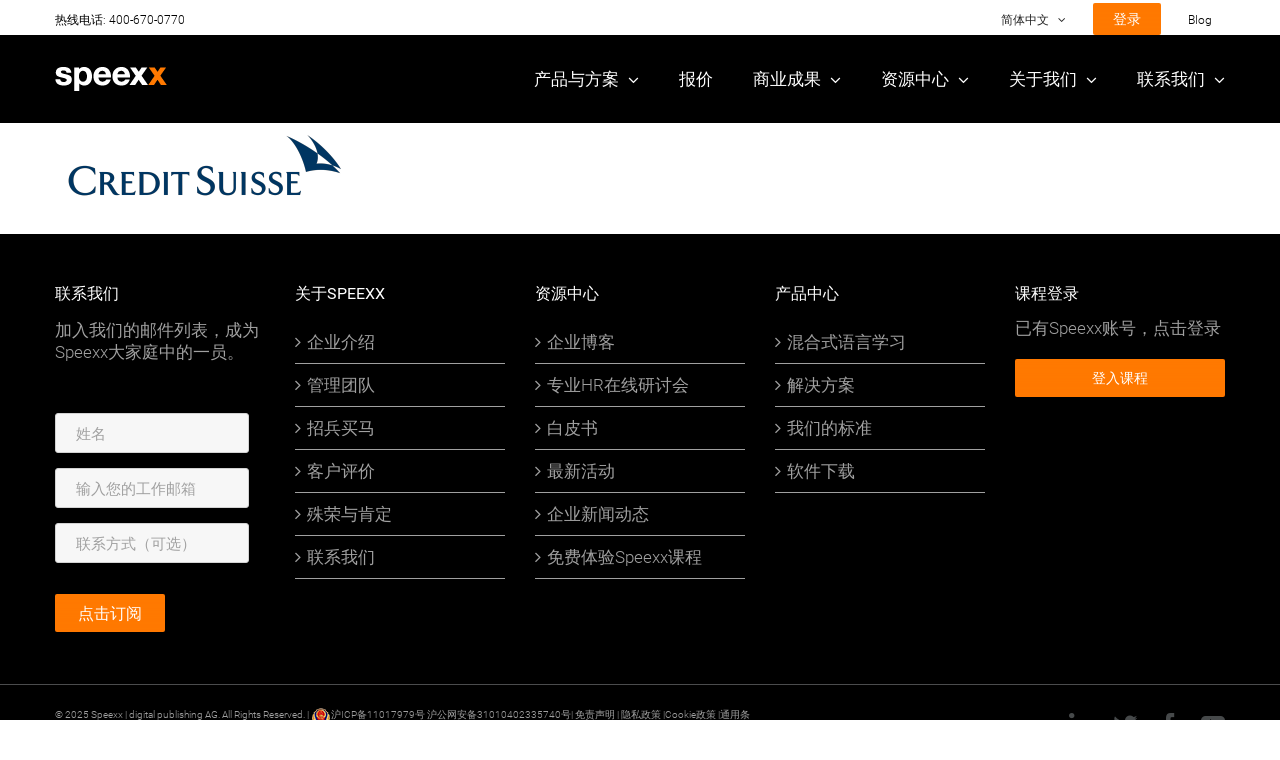

--- FILE ---
content_type: text/html; charset=UTF-8
request_url: https://www.speexx.cn/results/credit_suisse_logo-svg-2/
body_size: 16105
content:
<!DOCTYPE html>
<html class="avada-html-layout-wide avada-html-header-position-top" lang="zh-hans" prefix="og: http://ogp.me/ns# fb: http://ogp.me/ns/fb#">
<head>
	<meta http-equiv="X-UA-Compatible" content="IE=edge" />
	<meta http-equiv="Content-Type" content="text/html; charset=utf-8"/>
<script type="text/javascript"> var gform;gform||(document.addEventListener("gform_main_scripts_loaded",function(){gform.scriptsLoaded=!0}),window.addEventListener("DOMContentLoaded",function(){gform.domLoaded=!0}),gform={domLoaded:!1,scriptsLoaded:!1,initializeOnLoaded:function(o){gform.domLoaded&&gform.scriptsLoaded?o():!gform.domLoaded&&gform.scriptsLoaded?window.addEventListener("DOMContentLoaded",o):document.addEventListener("gform_main_scripts_loaded",o)},hooks:{action:{},filter:{}},addAction:function(o,n,r,t){gform.addHook("action",o,n,r,t)},addFilter:function(o,n,r,t){gform.addHook("filter",o,n,r,t)},doAction:function(o){gform.doHook("action",o,arguments)},applyFilters:function(o){return gform.doHook("filter",o,arguments)},removeAction:function(o,n){gform.removeHook("action",o,n)},removeFilter:function(o,n,r){gform.removeHook("filter",o,n,r)},addHook:function(o,n,r,t,i){null==gform.hooks[o][n]&&(gform.hooks[o][n]=[]);var e=gform.hooks[o][n];null==i&&(i=n+"_"+e.length),gform.hooks[o][n].push({tag:i,callable:r,priority:t=null==t?10:t})},doHook:function(n,o,r){var t;if(r=Array.prototype.slice.call(r,1),null!=gform.hooks[n][o]&&((o=gform.hooks[n][o]).sort(function(o,n){return o.priority-n.priority}),o.forEach(function(o){"function"!=typeof(t=o.callable)&&(t=window[t]),"action"==n?t.apply(null,r):r[0]=t.apply(null,r)})),"filter"==n)return r[0]},removeHook:function(o,n,t,i){var r;null!=gform.hooks[o][n]&&(r=(r=gform.hooks[o][n]).filter(function(o,n,r){return!!(null!=i&&i!=o.tag||null!=t&&t!=o.priority)}),gform.hooks[o][n]=r)}}); </script>
	<meta name="viewport" content="width=device-width, initial-scale=1" />
	<title>Speexx Results - Clients, Awards &amp; Recognition</title>
<link rel="alternate" hreflang="en-us" href="https://www.speexx.com/results/credit_suisse_logo-svg/" />
<link rel="alternate" hreflang="zh-cn" href="https://www.speexx.cn/results/credit_suisse_logo-svg-2/" />

<!-- This site is optimized with the Yoast SEO plugin v12.7 - https://yoast.com/wordpress/plugins/seo/ -->
<meta name="description" content="Speexx has proven results in supporting the world&#039;s leading brands with their business communication skills needs in almost every industry."/>
<meta name="robots" content="max-snippet:-1, max-image-preview:large, max-video-preview:-1"/>
<link rel="canonical" href="https://www.speexx.cn/results/credit_suisse_logo-svg-2/" />
<meta property="og:locale" content="zh_CN" />
<meta property="og:type" content="article" />
<meta property="og:title" content="Speexx Results - Clients, Awards &amp; Recognition" />
<meta property="og:description" content="Speexx has proven results in supporting the world&#039;s leading brands with their business communication skills needs in almost every industry." />
<meta property="og:url" content="https://www.speexx.cn/results/credit_suisse_logo-svg-2/" />
<meta property="og:site_name" content="Speexx - Empowering Communication" />
<meta property="article:publisher" content="https://www.facebook.com/speexx.languages/" />
<meta property="og:image" content="https://www.speexx.cn/wp-content/uploads/2015/02/Credit_Suisse_Logo.svg_.png" />
<meta property="og:image:secure_url" content="https://www.speexx.cn/wp-content/uploads/2015/02/Credit_Suisse_Logo.svg_.png" />
<meta property="og:image:width" content="2000" />
<meta property="og:image:height" content="609" />
<meta name="twitter:card" content="summary_large_image" />
<meta name="twitter:description" content="Speexx has proven results in supporting the world&#039;s leading brands with their business communication skills needs in almost every industry." />
<meta name="twitter:title" content="Speexx Results - Clients, Awards &amp; Recognition" />
<meta name="twitter:site" content="@speexx" />
<meta name="twitter:image" content="https://www.speexx.cn/wp-content/uploads/2015/02/Credit_Suisse_Logo.svg_.png" />
<meta name="twitter:creator" content="@prspeexx" />
<script type='application/ld+json' class='yoast-schema-graph yoast-schema-graph--main'>{"@context":"https://schema.org","@graph":[{"@type":"WebSite","@id":"https://www.speexx.cn/#website","url":"https://www.speexx.cn/","name":"Speexx - Empowering Communication","potentialAction":{"@type":"SearchAction","target":"https://www.speexx.cn/?s={search_term_string}","query-input":"required name=search_term_string"}},{"@type":"WebPage","@id":"https://www.speexx.cn/results/credit_suisse_logo-svg-2/#webpage","url":"https://www.speexx.cn/results/credit_suisse_logo-svg-2/","inLanguage":"zh-CN","name":"Speexx Results - Clients, Awards &amp; Recognition","isPartOf":{"@id":"https://www.speexx.cn/#website"},"datePublished":"2016-01-08T19:48:22+00:00","dateModified":"2016-04-19T08:37:45+00:00","description":"Speexx has proven results in supporting the world's leading brands with their business communication skills needs in almost every industry."}]}</script>
<!-- / Yoast SEO plugin. -->

<link rel='dns-prefetch' href='//s.w.org' />
<link rel="alternate" type="application/rss+xml" title="Speexx - Empowering Communication &raquo; Feed" href="https://www.speexx.cn/feed/" />
<link rel="alternate" type="application/rss+xml" title="Speexx - Empowering Communication &raquo; 评论Feed" href="https://www.speexx.cn/comments/feed/" />
					<link rel="shortcut icon" href="https://www.speexx.cn/wp-content/uploads/2016/05/Favicon_512x512.png" type="image/x-icon" />
		
		
		
		
				<link rel="alternate" type="application/rss+xml" title="Speexx - Empowering Communication &raquo; Credit_Suisse_Logo.svg评论Feed" href="https://www.speexx.cn/results/credit_suisse_logo-svg-2/feed/" />

		<meta property="og:title" content="Credit_Suisse_Logo.svg"/>
		<meta property="og:type" content="article"/>
		<meta property="og:url" content="https://www.speexx.cn/results/credit_suisse_logo-svg-2/"/>
		<meta property="og:site_name" content="Speexx - Empowering Communication"/>
		<meta property="og:description" content=""/>

									<meta property="og:image" content="https://www.speexx.cn/wp-content/uploads/2016/04/Speexx_Logo1.png"/>
									<script type="text/javascript">
			window._wpemojiSettings = {"baseUrl":"https:\/\/s.w.org\/images\/core\/emoji\/12.0.0-1\/72x72\/","ext":".png","svgUrl":"https:\/\/s.w.org\/images\/core\/emoji\/12.0.0-1\/svg\/","svgExt":".svg","source":{"concatemoji":"https:\/\/www.speexx.cn\/wp-includes\/js\/wp-emoji-release.min.js?ver=5.2.4"}};
			!function(a,b,c){function d(a,b){var c=String.fromCharCode;l.clearRect(0,0,k.width,k.height),l.fillText(c.apply(this,a),0,0);var d=k.toDataURL();l.clearRect(0,0,k.width,k.height),l.fillText(c.apply(this,b),0,0);var e=k.toDataURL();return d===e}function e(a){var b;if(!l||!l.fillText)return!1;switch(l.textBaseline="top",l.font="600 32px Arial",a){case"flag":return!(b=d([55356,56826,55356,56819],[55356,56826,8203,55356,56819]))&&(b=d([55356,57332,56128,56423,56128,56418,56128,56421,56128,56430,56128,56423,56128,56447],[55356,57332,8203,56128,56423,8203,56128,56418,8203,56128,56421,8203,56128,56430,8203,56128,56423,8203,56128,56447]),!b);case"emoji":return b=d([55357,56424,55356,57342,8205,55358,56605,8205,55357,56424,55356,57340],[55357,56424,55356,57342,8203,55358,56605,8203,55357,56424,55356,57340]),!b}return!1}function f(a){var c=b.createElement("script");c.src=a,c.defer=c.type="text/javascript",b.getElementsByTagName("head")[0].appendChild(c)}var g,h,i,j,k=b.createElement("canvas"),l=k.getContext&&k.getContext("2d");for(j=Array("flag","emoji"),c.supports={everything:!0,everythingExceptFlag:!0},i=0;i<j.length;i++)c.supports[j[i]]=e(j[i]),c.supports.everything=c.supports.everything&&c.supports[j[i]],"flag"!==j[i]&&(c.supports.everythingExceptFlag=c.supports.everythingExceptFlag&&c.supports[j[i]]);c.supports.everythingExceptFlag=c.supports.everythingExceptFlag&&!c.supports.flag,c.DOMReady=!1,c.readyCallback=function(){c.DOMReady=!0},c.supports.everything||(h=function(){c.readyCallback()},b.addEventListener?(b.addEventListener("DOMContentLoaded",h,!1),a.addEventListener("load",h,!1)):(a.attachEvent("onload",h),b.attachEvent("onreadystatechange",function(){"complete"===b.readyState&&c.readyCallback()})),g=c.source||{},g.concatemoji?f(g.concatemoji):g.wpemoji&&g.twemoji&&(f(g.twemoji),f(g.wpemoji)))}(window,document,window._wpemojiSettings);
		</script>
		<style type="text/css">
img.wp-smiley,
img.emoji {
	display: inline !important;
	border: none !important;
	box-shadow: none !important;
	height: 1em !important;
	width: 1em !important;
	margin: 0 .07em !important;
	vertical-align: -0.1em !important;
	background: none !important;
	padding: 0 !important;
}
</style>
	<link rel='stylesheet' id='spx_controls-css'  href='https://www.speexx.cn/wp-content/cache/styles/spx-controls.css?ver=5.2.4' type='text/css' media='all' />
<link rel='stylesheet' id='click-and-tweet-css-css'  href='https://www.speexx.cn/wp-content/plugins/click-tweet/assets/css/click-and-tweet.css?ver=0.8.8' type='text/css' media='' />
<link rel='stylesheet' id='wpcf7-redirect-script-frontend-css'  href='https://www.speexx.cn/wp-content/plugins/wpcf7-redirect/build/css/wpcf7-redirect-frontend.min.css?ver=5.2.4' type='text/css' media='all' />
<link rel='stylesheet' id='wpml-legacy-dropdown-0-css'  href='//www.speexx.cn/wp-content/plugins/sitepress-multilingual-cms/templates/language-switchers/legacy-dropdown/style.css?ver=1' type='text/css' media='all' />
<style id='wpml-legacy-dropdown-0-inline-css' type='text/css'>
.wpml-ls-statics-shortcode_actions{background-color:#f9f9f9;}.wpml-ls-statics-shortcode_actions, .wpml-ls-statics-shortcode_actions .wpml-ls-sub-menu, .wpml-ls-statics-shortcode_actions a {border-color:#efefef;}.wpml-ls-statics-shortcode_actions a {color:#565656;background-color:#ffffff;}.wpml-ls-statics-shortcode_actions a:hover,.wpml-ls-statics-shortcode_actions a:focus {color:#000000;background-color:#f9f9f9;}.wpml-ls-statics-shortcode_actions .wpml-ls-current-language>a {color:#1a1a18;background-color:#ffffff;}.wpml-ls-statics-shortcode_actions .wpml-ls-current-language:hover>a, .wpml-ls-statics-shortcode_actions .wpml-ls-current-language>a:focus {color:#000000;background-color:#f9f9f9;}
</style>
<link rel='stylesheet' id='wpml-menu-item-0-css'  href='//www.speexx.cn/wp-content/plugins/sitepress-multilingual-cms/templates/language-switchers/menu-item/style.css?ver=1' type='text/css' media='all' />
<style id='wpml-menu-item-0-inline-css' type='text/css'>
.wpml-ls-slot-1272, .wpml-ls-slot-1272 a, .wpml-ls-slot-1272 a:visited{background-color:#ffffff;color:#222222;}.wpml-ls-slot-1272:hover, .wpml-ls-slot-1272:hover a, .wpml-ls-slot-1272 a:hover{color:#000000;background-color:#ffffff;}.wpml-ls-slot-1272.wpml-ls-current-language, .wpml-ls-slot-1272.wpml-ls-current-language a, .wpml-ls-slot-1272.wpml-ls-current-language a:visited{color:#222222;background-color:#ffffff;}.wpml-ls-slot-1272.wpml-ls-current-language:hover, .wpml-ls-slot-1272.wpml-ls-current-language:hover a, .wpml-ls-slot-1272.wpml-ls-current-language a:hover{color:#000000;background-color:#ffffff;}.wpml-ls-slot-1272.wpml-ls-current-language .wpml-ls-slot-1272, .wpml-ls-slot-1272.wpml-ls-current-language .wpml-ls-slot-1272 a, .wpml-ls-slot-1272.wpml-ls-current-language .wpml-ls-slot-1272 a:visited{background-color:#ffffff;color:#222222;}.wpml-ls-slot-1272.wpml-ls-current-language .wpml-ls-slot-1272:hover, .wpml-ls-slot-1272.wpml-ls-current-language .wpml-ls-slot-1272:hover a, .wpml-ls-slot-1272.wpml-ls-current-language .wpml-ls-slot-1272 a:hover {color:#000000;background-color:#ffffff;}
</style>
<link rel='stylesheet' id='cms-navigation-style-base-css'  href='https://www.speexx.cn/wp-content/plugins/wpml-cms-nav/res/css/cms-navigation-base.css?ver=1.5.2' type='text/css' media='screen' />
<link rel='stylesheet' id='cms-navigation-style-css'  href='https://www.speexx.cn/wp-content/plugins/wpml-cms-nav/res/css/cms-navigation.css?ver=1.5.2' type='text/css' media='screen' />
<link rel='stylesheet' id='avada-stylesheet-css'  href='https://www.speexx.cn/wp-content/themes/Avada/assets/css/style.min.css?ver=6.1.2' type='text/css' media='all' />
<!--[if IE]>
<link rel='stylesheet' id='avada-IE-css'  href='https://www.speexx.cn/wp-content/themes/Avada/assets/css/ie.min.css?ver=6.1.2' type='text/css' media='all' />
<style id='avada-IE-inline-css' type='text/css'>
.avada-select-parent .select-arrow{background-color:#f7f7f7}
.select-arrow{background-color:#f7f7f7}
</style>
<![endif]-->
<link rel='stylesheet' id='fusion-dynamic-css-css'  href='https://www.speexx.cn/wp-content/uploads/fusion-styles/f15798f411ad81eab4cf07b13457e2b0.min.css?ver=2.1.2' type='text/css' media='all' />
<script type='text/javascript' src='https://www.speexx.cn/wp-includes/js/jquery/jquery.js?ver=1.12.4-wp'></script>
<script type='text/javascript' src='https://www.speexx.cn/wp-includes/js/jquery/jquery-migrate.min.js?ver=1.4.1'></script>
<script type='text/javascript'>
/* <![CDATA[ */
var jsTranslations = {"cdSubmissionError":"Something wrong happened. Please try again later."};
/* ]]> */
</script>
<script type='text/javascript' src='https://www.speexx.cn/wp-content/mu-plugins/speexx-controls/scripts/spx-controls.js?ver=1'></script>
<script type='text/javascript' src='//www.speexx.cn/wp-content/plugins/sitepress-multilingual-cms/templates/language-switchers/legacy-dropdown/script.js?ver=1'></script>
<link rel='https://api.w.org/' href='https://www.speexx.cn/wp-json/' />
<link rel="EditURI" type="application/rsd+xml" title="RSD" href="https://www.speexx.cn/xmlrpc.php?rsd" />
<link rel="wlwmanifest" type="application/wlwmanifest+xml" href="https://www.speexx.cn/wp-includes/wlwmanifest.xml" /> 
<meta name="generator" content="WordPress 5.2.4" />
<link rel='shortlink' href='https://www.speexx.cn/?p=6485' />
<link rel="alternate" type="application/json+oembed" href="https://www.speexx.cn/wp-json/oembed/1.0/embed?url=https%3A%2F%2Fwww.speexx.cn%2Fresults%2Fcredit_suisse_logo-svg-2%2F" />
<link rel="alternate" type="text/xml+oembed" href="https://www.speexx.cn/wp-json/oembed/1.0/embed?url=https%3A%2F%2Fwww.speexx.cn%2Fresults%2Fcredit_suisse_logo-svg-2%2F&#038;format=xml" />
<meta name="generator" content="WPML ver:4.3.5 stt:61,1;" />
<style type="text/css" id="css-fb-visibility">@media screen and (max-width: 640px){body:not(.fusion-builder-ui-wireframe) .fusion-no-small-visibility{display:none !important;}}@media screen and (min-width: 641px) and (max-width: 1024px){body:not(.fusion-builder-ui-wireframe) .fusion-no-medium-visibility{display:none !important;}}@media screen and (min-width: 1025px){body:not(.fusion-builder-ui-wireframe) .fusion-no-large-visibility{display:none !important;}}</style><link rel="icon" href="https://www.speexx.cn/wp-content/uploads/cropped-speexx_appicon_1024x1024-5-32x32.png" sizes="32x32" />
<link rel="icon" href="https://www.speexx.cn/wp-content/uploads/cropped-speexx_appicon_1024x1024-5-192x192.png" sizes="192x192" />
<link rel="apple-touch-icon-precomposed" href="https://www.speexx.cn/wp-content/uploads/cropped-speexx_appicon_1024x1024-5-180x180.png" />
<meta name="msapplication-TileImage" content="https://www.speexx.cn/wp-content/uploads/cropped-speexx_appicon_1024x1024-5-270x270.png" />
		<script type="text/javascript">
			var doc = document.documentElement;
			doc.setAttribute( 'data-useragent', navigator.userAgent );
		</script>
			<script>
		var CLICK_DEMENTIA_ACCOUNT_KEY = 'aKNfjiBAeEUWYuFLGakirS';
		var GOOGLE_RECAPTCHA_SITE_KEY = '6LeV5LwUAAAAAMxbpC7FTt1ET33RiyEBd2gRCjg7';
	</script><!--HUBSPOT START -->
  <script type="text/javascript">
    (function(d,s,i,r) {
      if (d.getElementById(i)){return;}
      var n=d.createElement(s),e=d.getElementsByTagName(s)[0];
      n.id=i;n.src='//js.hs-analytics.net/analytics/'+(Math.ceil(new Date()/r)*r)+'/2448012.js';
      e.parentNode.insertBefore(n, e);
    })(document,"script","hs-analytics",300000);
  </script>
  <!--HUBSPOT END -->
	<script>
 var _hmt = _hmt || [];
 (function() {
  var hm = document.createElement("script");
  hm.src = "https://hm.baidu.com/hm.js?47d1a00d0877f31c8afb1db2317a2f6c";
  var s = document.getElementsByTagName("script")[0];
  s.parentNode.insertBefore(hm, s);
 })();
</script></head>

<body class="attachment attachment-template-default attachmentid-6485 attachment-png fusion-image-hovers fusion-pagination-sizing fusion-button_size-medium fusion-button_type-flat fusion-button_span-no avada-image-rollover-circle-yes avada-image-rollover-no fusion-has-button-gradient fusion-body ltr fusion-sticky-header no-tablet-sticky-header no-mobile-sticky-header no-mobile-slidingbar avada-has-rev-slider-styles fusion-disable-outline fusion-sub-menu-fade mobile-logo-pos-left layout-wide-mode avada-has-boxed-modal-shadow-none layout-scroll-offset-full avada-has-zero-margin-offset-top fusion-top-header menu-text-align-left mobile-menu-design-modern fusion-show-pagination-text fusion-header-layout-v2 avada-responsive avada-footer-fx-none avada-menu-highlight-style-textcolor fusion-search-form-classic fusion-main-menu-search-dropdown fusion-avatar-square avada-dropdown-styles avada-blog-layout-medium alternate avada-blog-archive-layout-medium alternate avada-header-shadow-no avada-menu-icon-position-left avada-has-pagetitle-100-width avada-has-breadcrumb-mobile-hidden avada-has-titlebar-hide avada-has-pagination-width_height avada-flyout-menu-direction-fade">
		<a class="skip-link screen-reader-text" href="#content">Skip to content</a>

	<div id="boxed-wrapper">
		<div class="fusion-sides-frame"></div>
		<div id="wrapper" class="fusion-wrapper">
			<div id="home" style="position:relative;top:-1px;"></div>
						
			
		<div id="sliders-container">
					</div>
				
			
			<header class="fusion-header-wrapper">
				<div class="fusion-header-v2 fusion-logo-alignment fusion-logo-left fusion-sticky-menu- fusion-sticky-logo-1 fusion-mobile-logo-1  fusion-mobile-menu-design-modern">
					
<div class="fusion-secondary-header">
	<div class="fusion-row">
					<div class="fusion-alignleft">
				<div class="fusion-contact-info"><span class="fusion-contact-info-phone-number">热线电话:  400-670-0770 </span></div>			</div>
							<div class="fusion-alignright">
				<nav class="fusion-secondary-menu" role="navigation" aria-label="Secondary Menu"><ul id="menu-top-navigation-menue" class="menu"><li  id="menu-item-wpml-ls-1272-zh-hans"  class="menu-item-language menu-item-language-current menu-item wpml-ls-slot-1272 wpml-ls-item wpml-ls-item-zh-hans wpml-ls-current-language wpml-ls-menu-item wpml-ls-last-item menu-item-type-wpml_ls_menu_item menu-item-object-wpml_ls_menu_item menu-item-has-children menu-item-wpml-ls-1272-zh-hans fusion-dropdown-menu"  data-classes="menu-item-language" data-item-id="wpml-ls-1272-zh-hans"><a  title="简体中文" href="https://www.speexx.cn/results/credit_suisse_logo-svg-2/" class="fusion-textcolor-highlight"><span class="menu-text"><span class="wpml-ls-native" lang="zh-hans">简体中文</span></span> <span class="fusion-caret"><i class="fusion-dropdown-indicator"></i></span></a><ul class="sub-menu"><li  id="menu-item-wpml-ls-1272-en"  class="menu-item-language menu-item wpml-ls-slot-1272 wpml-ls-item wpml-ls-item-en wpml-ls-menu-item wpml-ls-first-item menu-item-type-wpml_ls_menu_item menu-item-object-wpml_ls_menu_item menu-item-wpml-ls-1272-en fusion-dropdown-submenu"  data-classes="menu-item-language"><a  title="English" href="https://www.speexx.com/results/credit_suisse_logo-svg/" class="fusion-textcolor-highlight"><span><span class="wpml-ls-native" lang="en">English</span></span></a></li></ul></li><li  id="menu-item-49160"  class="menu-item menu-item-type-custom menu-item-object-custom menu-item-49160 fusion-menu-item-button"  data-item-id="49160"><a  href="https://portal.speexx.cn/login" class="fusion-textcolor-highlight"><span class="menu-text fusion-button button-default button-small">登录</span></a></li><li  id="menu-item-49162"  class="menu-item menu-item-type-custom menu-item-object-custom menu-item-49162"  data-item-id="49162"><a  href="https://www.speexx.cn/speexx-blog-2/" class="fusion-textcolor-highlight"><span class="menu-text">Blog</span></a></li></ul></nav><nav class="fusion-mobile-nav-holder fusion-mobile-menu-text-align-left" aria-label="Secondary Mobile Menu"></nav>			</div>
			</div>
</div>
<div class="fusion-header-sticky-height"></div>
<div class="fusion-header">
	<div class="fusion-row">
					<div class="fusion-logo" data-margin-top="31px" data-margin-bottom="31px" data-margin-left="0px" data-margin-right="0px">
			<a class="fusion-logo-link"  href="https://www.speexx.cn/" >

						<!-- standard logo -->
			<img src="https://www.speexx.cn/wp-content/uploads/2016/04/Speexx_Logo1.png" srcset="https://www.speexx.cn/wp-content/uploads/2016/04/Speexx_Logo1.png 1x, https://www.speexx.cn/wp-content/uploads/2016/04/speex_logo_Retina2.png 2x" width="112" height="24" style="max-height:24px;height:auto;" alt="Speexx &#8211; Empowering Communication Logo" data-retina_logo_url="https://www.speexx.cn/wp-content/uploads/2016/04/speex_logo_Retina2.png" class="fusion-standard-logo" />

											<!-- mobile logo -->
				<img src="https://www.speexx.cn/wp-content/uploads/2016/04/Speexx_Logo1.png" srcset="https://www.speexx.cn/wp-content/uploads/2016/04/Speexx_Logo1.png 1x, https://www.speexx.cn/wp-content/uploads/2016/04/speex_logo_Retina2.png 2x" width="112" height="24" style="max-height:24px;height:auto;" alt="Speexx &#8211; Empowering Communication Logo" data-retina_logo_url="https://www.speexx.cn/wp-content/uploads/2016/04/speex_logo_Retina2.png" class="fusion-mobile-logo" />
			
											<!-- sticky header logo -->
				<img src="https://www.speexx.cn/wp-content/uploads/2016/04/Speexx_Logo1.png" srcset="https://www.speexx.cn/wp-content/uploads/2016/04/Speexx_Logo1.png 1x, https://www.speexx.cn/wp-content/uploads/2016/04/speex_logo_Retina2.png 2x" width="112" height="24" style="max-height:24px;height:auto;" alt="Speexx &#8211; Empowering Communication Logo" data-retina_logo_url="https://www.speexx.cn/wp-content/uploads/2016/04/speex_logo_Retina2.png" class="fusion-sticky-logo" />
					</a>
		</div>		<nav class="fusion-main-menu" aria-label="Main Menu"><ul id="menu-main-menu-chinese-simplified" class="fusion-menu"><li  id="menu-item-35050"  class="menu-item menu-item-type-post_type menu-item-object-page menu-item-has-children menu-item-35050 fusion-megamenu-menu"  data-item-id="35050"><a  href="https://www.speexx.cn/blended-learning-2/" class="fusion-textcolor-highlight"><span class="menu-text">产品与方案</span> <span class="fusion-caret"><i class="fusion-dropdown-indicator"></i></span></a><div class="fusion-megamenu-wrapper fusion-columns-2 columns-per-row-2 columns-2 col-span-4"><div class="row"><div class="fusion-megamenu-holder" style="width:466.6648px" data-width="466.6648px"><ul class="fusion-megamenu"><li  id="menu-item-49517"  class="menu-item menu-item-type-custom menu-item-object-custom menu-item-has-children menu-item-49517 fusion-megamenu-submenu fusion-megamenu-columns-2 col-lg-6 col-md-6 col-sm-6"  style="width:50%;"><div class='fusion-megamenu-title'><a href="https://www.speexx.cn/blended-learning-2/">数字化平台</a></div><ul class="sub-menu"><li  id="menu-item-35051"  class="menu-item menu-item-type-custom menu-item-object-custom menu-item-35051" ><a  href="/blended-learning-2/#integration" class="fusion-textcolor-highlight"><span><span class="fusion-megamenu-bullet"></span>首先集成</span></a></li><li  id="menu-item-35052"  class="menu-item menu-item-type-custom menu-item-object-custom menu-item-35052" ><a  href="/blended-learning-2/#assessment" class="fusion-textcolor-highlight"><span><span class="fusion-megamenu-bullet"></span>测试平台</span></a></li><li  id="menu-item-35053"  class="menu-item menu-item-type-custom menu-item-object-custom menu-item-35053" ><a  href="/blended-learning-2/#online_learning" class="fusion-textcolor-highlight"><span><span class="fusion-megamenu-bullet"></span>数字化学习</span></a></li><li  id="menu-item-35055"  class="menu-item menu-item-type-custom menu-item-object-custom menu-item-35055" ><a  href="/blended-learning-2/#performance_support" class="fusion-textcolor-highlight"><span><span class="fusion-megamenu-bullet"></span>绩效支持</span></a></li><li  id="menu-item-35054"  class="menu-item menu-item-type-custom menu-item-object-custom menu-item-35054" ><a  href="/blended-learning-2/#coaching" class="fusion-textcolor-highlight"><span><span class="fusion-megamenu-bullet"></span>培训师服务</span></a></li><li  id="menu-item-35056"  class="menu-item menu-item-type-custom menu-item-object-custom menu-item-35056" ><a  href="/blended-learning-2/#virtual_classes" class="fusion-textcolor-highlight"><span><span class="fusion-megamenu-bullet"></span>虚拟课堂</span></a></li><li  id="menu-item-35057"  class="menu-item menu-item-type-custom menu-item-object-custom menu-item-35057" ><a  href="/blended-learning-2/#VideoLab" class="fusion-textcolor-highlight"><span><span class="fusion-megamenu-bullet"></span>视频实验室</span></a></li><li  id="menu-item-35058"  class="menu-item menu-item-type-custom menu-item-object-custom menu-item-35058" ><a  href="/blended-learning-2/#writing_skills" class="fusion-textcolor-highlight"><span><span class="fusion-megamenu-bullet"></span>写作技能</span></a></li><li  id="menu-item-35059"  class="menu-item menu-item-type-custom menu-item-object-custom menu-item-35059" ><a  href="/blended-learning-2/#IntelliSpeech" class="fusion-textcolor-highlight"><span><span class="fusion-megamenu-bullet"></span>口音弱化</span></a></li><li  id="menu-item-35060"  class="menu-item menu-item-type-custom menu-item-object-custom menu-item-35060" ><a  href="/blended-learning-2/#vocabulary" class="fusion-textcolor-highlight"><span><span class="fusion-megamenu-bullet"></span>词汇</span></a></li><li  id="menu-item-35061"  class="megamenu col-2 menu-item menu-item-type-custom menu-item-object-custom menu-item-35061"  data-classes="megamenu"><a  href="/our-standards/#certificate" class="fusion-textcolor-highlight"><span><span class="fusion-megamenu-bullet"></span>证书</span></a></li><li  id="menu-item-53352"  class="menu-item menu-item-type-custom menu-item-object-custom menu-item-53352" ><a  href="/blended-learning-2/#coaching" class="fusion-textcolor-highlight"><span><span class="fusion-megamenu-bullet"></span>定制化内容</span></a></li><li  id="menu-item-53353"  class="menu-item menu-item-type-custom menu-item-object-custom menu-item-53353" ><a  href="/blended-learning-2/#HR_Tools" class="fusion-textcolor-highlight"><span><span class="fusion-megamenu-bullet"></span>人力资源与学习发展工具</span></a></li></ul></li><li  id="menu-item-49518"  class="menu-item menu-item-type-custom menu-item-object-custom menu-item-has-children menu-item-49518 fusion-megamenu-submenu fusion-megamenu-columns-2 col-lg-6 col-md-6 col-sm-6"  style="width:50%;"><div class='fusion-megamenu-title'><a href="https://www.speexx.cn/solution">解决方案</a></div><ul class="sub-menu"><li  id="menu-item-49510"  class="menu-item menu-item-type-custom menu-item-object-custom menu-item-49510" ><a  href="https://www.speexx.cn/corporate-language-training" class="fusion-textcolor-highlight"><span><span class="fusion-megamenu-bullet"></span>企业外语培训</span></a></li><li  id="menu-item-53428"  class="menu-item menu-item-type-custom menu-item-object-custom menu-item-53428" ><a  href="https://www.speexx.cn/speexx-is-the-new-normal/" class="fusion-textcolor-highlight"><span><span class="fusion-megamenu-bullet"></span>Speexx新常态</span></a></li><li  id="menu-item-49511"  class="menu-item menu-item-type-custom menu-item-object-custom menu-item-49511" ><a  href="https://www.speexx.cn/digital-transformation-learning-development/" class="fusion-textcolor-highlight"><span><span class="fusion-megamenu-bullet"></span>学习发展转型</span></a></li><li  id="menu-item-49512"  class="menu-item menu-item-type-custom menu-item-object-custom menu-item-49512" ><a  href="https://www.speexx.cn/lms-adoption/" class="fusion-textcolor-highlight"><span><span class="fusion-megamenu-bullet"></span>学习管理系统</span></a></li><li  id="menu-item-49513"  class="menu-item menu-item-type-custom menu-item-object-custom menu-item-49513" ><a  href="https://www.speexx.cn/roi-on-learning-and-development" class="fusion-textcolor-highlight"><span><span class="fusion-megamenu-bullet"></span>停止预算的浪费</span></a></li><li  id="menu-item-49514"  class="menu-item menu-item-type-custom menu-item-object-custom menu-item-49514" ><a  href="https://www.speexx.cn/training-management-save-time-and-resources/" class="fusion-textcolor-highlight"><span><span class="fusion-megamenu-bullet"></span>增强培训管理</span></a></li><li  id="menu-item-49515"  class="menu-item menu-item-type-custom menu-item-object-custom menu-item-49515" ><a  href="https://www.speexx.cn/language-needs-assessment/" class="fusion-textcolor-highlight"><span><span class="fusion-megamenu-bullet"></span>需求评估</span></a></li><li  id="menu-item-50702"  class="menu-item menu-item-type-custom menu-item-object-custom menu-item-50702" ><a  href="https://www.speexx.cn/employer-branding-with-ld" class="fusion-textcolor-highlight"><span><span class="fusion-megamenu-bullet"></span>提升雇主品牌</span></a></li></ul></li></ul></div><div style="clear:both;"></div></div></div></li><li  id="menu-item-51400"  class="menu-item menu-item-type-post_type menu-item-object-page menu-item-51400"  data-item-id="51400"><a  href="https://www.speexx.cn/pricing/" class="fusion-textcolor-highlight"><span class="menu-text">报价</span></a></li><li  id="menu-item-7700"  class="menu-item menu-item-type-custom menu-item-object-custom menu-item-has-children menu-item-7700 fusion-dropdown-menu"  data-item-id="7700"><a  href="/results-2/references/" class="fusion-textcolor-highlight"><span class="menu-text">商业成果</span> <span class="fusion-caret"><i class="fusion-dropdown-indicator"></i></span></a><ul class="sub-menu"><li  id="menu-item-35069"  class="menu-item menu-item-type-post_type menu-item-object-page menu-item-35069 fusion-dropdown-submenu" ><a  href="https://www.speexx.cn/results-2/references/" class="fusion-textcolor-highlight"><span>客户评价</span></a></li><li  id="menu-item-35070"  class="menu-item menu-item-type-post_type menu-item-object-page menu-item-35070 fusion-dropdown-submenu" ><a  href="https://www.speexx.cn/results-2/awards/" class="fusion-textcolor-highlight"><span>殊荣与肯定</span></a></li></ul></li><li  id="menu-item-7770"  class="orange menu-item menu-item-type-custom menu-item-object-custom menu-item-has-children menu-item-7770 fusion-megamenu-menu"  data-classes="orange" data-item-id="7770"><a  href="https://www.speexx.cn/speexx-resources/" class="fusion-textcolor-highlight"><span class="menu-text">资源中心</span> <span class="fusion-caret"><i class="fusion-dropdown-indicator"></i></span></a><div class="fusion-megamenu-wrapper fusion-columns-2 columns-per-row-2 columns-2 col-span-4"><div class="row"><div class="fusion-megamenu-holder" style="width:466.6648px" data-width="466.6648px"><ul class="fusion-megamenu"><li  id="menu-item-49871"  class="menu-item menu-item-type-custom menu-item-object-custom menu-item-has-children menu-item-49871 fusion-megamenu-submenu fusion-megamenu-columns-2 col-lg-6 col-md-6 col-sm-6"  style="width:50%;"><div class='fusion-megamenu-title'><a href="https://www.speexx.cn/exchange-conference/">SpeexxExchange</a></div><ul class="sub-menu"><li  id="menu-item-35076"  class="menu-item menu-item-type-post_type menu-item-object-page menu-item-35076" ><a  href="https://www.speexx.cn/speexx-blog-2/" class="fusion-textcolor-highlight"><span><span class="fusion-megamenu-bullet"></span>企业博客</span></a></li><li  id="menu-item-46413"  class="menu-item menu-item-type-custom menu-item-object-custom menu-item-46413" ><a  href="https://www.speexx.cn/speexx-exchange-survey-2021_cn/" class="fusion-textcolor-highlight"><span><span class="fusion-megamenu-bullet"></span>Speexx年度调研</span></a></li><li  id="menu-item-53155"  class="menu-item menu-item-type-custom menu-item-object-custom menu-item-53155" ><a  href="https://www.speexx.cn/exchange-conference/" class="fusion-textcolor-highlight"><span><span class="fusion-megamenu-bullet"></span>Speexx全球交流研讨会</span></a></li><li  id="menu-item-35079"  class="menu-item menu-item-type-post_type menu-item-object-page menu-item-35079" ><a  href="https://www.speexx.cn/events-2/" class="fusion-textcolor-highlight"><span><span class="fusion-megamenu-bullet"></span>最新活动</span></a></li><li  id="menu-item-35078"  class="menu-item menu-item-type-post_type menu-item-object-page menu-item-35078" ><a  href="https://www.speexx.cn/news-and-updates-2/" class="fusion-textcolor-highlight"><span><span class="fusion-megamenu-bullet"></span>企业新闻动态</span></a></li><li  id="menu-item-51209"  class="menu-item menu-item-type-custom menu-item-object-custom menu-item-51209" ><a  href="https://www.speexx.cn/remote-work-and-ld-global-sentiment-survey/" class="fusion-textcolor-highlight"><span><span class="fusion-megamenu-bullet"></span>远程学习调研</span></a></li></ul></li><li  id="menu-item-35081"  class="menu-item menu-item-type-post_type menu-item-object-page menu-item-has-children menu-item-35081 fusion-megamenu-submenu fusion-megamenu-columns-2 col-lg-6 col-md-6 col-sm-6"  style="width:50%;"><div class='fusion-megamenu-title'><a href="https://www.speexx.cn/speexx-resources-2-2/">资源中心</a></div><ul class="sub-menu"><li  id="menu-item-51012"  class="menu-item menu-item-type-custom menu-item-object-custom menu-item-51012" ><a  href="https://www.speexx.cn/speexx-resources/" class="fusion-textcolor-highlight"><span><span class="fusion-megamenu-bullet"></span>人力资源白皮书</span></a></li><li  id="menu-item-35080"  class="menu-item menu-item-type-post_type menu-item-object-page menu-item-35080" ><a  href="https://www.speexx.cn/webinar-series-2/" class="fusion-textcolor-highlight"><span><span class="fusion-megamenu-bullet"></span>专业HR在线研讨会</span></a></li><li  id="menu-item-49944"  class="menu-item menu-item-type-custom menu-item-object-custom menu-item-49944" ><a  href="https://www.speexx.cn/podcast/" class="fusion-textcolor-highlight"><span><span class="fusion-megamenu-bullet"></span>播客</span></a></li><li  id="menu-item-35082"  class="menu-item menu-item-type-post_type menu-item-object-page menu-item-35082" ><a  href="https://www.speexx.cn/language-training-magazine-2/" class="fusion-textcolor-highlight"><span><span class="fusion-megamenu-bullet"></span>在线杂志</span></a></li></ul></li></ul></div><div style="clear:both;"></div></div></div></li><li  id="menu-item-7730"  class="otro2 menu-item menu-item-type-custom menu-item-object-custom menu-item-has-children menu-item-7730 fusion-dropdown-menu"  data-classes="otro2" data-item-id="7730"><a  href="/about-us/" class="fusion-textcolor-highlight"><span class="menu-text">关于我们</span> <span class="fusion-caret"><i class="fusion-dropdown-indicator"></i></span></a><ul class="sub-menu"><li  id="menu-item-35071"  class="menu-item menu-item-type-post_type menu-item-object-page menu-item-35071 fusion-dropdown-submenu" ><a  href="https://www.speexx.cn/about-us-2/" class="fusion-textcolor-highlight"><span>企业简介</span></a></li><li  id="menu-item-35072"  class="menu-item menu-item-type-post_type menu-item-object-page menu-item-35072 fusion-dropdown-submenu" ><a  href="https://www.speexx.cn/working-at-speexx-2/" class="fusion-textcolor-highlight"><span>招兵买马</span></a></li><li  id="menu-item-35073"  class="menu-item menu-item-type-post_type menu-item-object-page menu-item-35073 fusion-dropdown-submenu" ><a  href="https://www.speexx.cn/management-team-2/" class="fusion-textcolor-highlight"><span>管理团队</span></a></li><li  id="menu-item-47480"  class="menu-item menu-item-type-custom menu-item-object-custom menu-item-47480 fusion-dropdown-submenu" ><a  href="https://www.speexx.cn/try_now/" class="fusion-textcolor-highlight"><span>免费体验Speexx课程</span></a></li><li  id="menu-item-52823"  class="menu-item menu-item-type-custom menu-item-object-custom menu-item-52823 fusion-dropdown-submenu" ><a  href="https://www.speexx.cn/language-standards/" class="fusion-textcolor-highlight"><span>我们的标准</span></a></li></ul></li><li  id="menu-item-35074"  class="menu-item menu-item-type-post_type menu-item-object-page menu-item-has-children menu-item-35074 fusion-dropdown-menu"  data-item-id="35074"><a  href="https://www.speexx.cn/contact-us-2/" class="fusion-textcolor-highlight"><span class="menu-text">联系我们</span> <span class="fusion-caret"><i class="fusion-dropdown-indicator"></i></span></a><ul class="sub-menu"><li  id="menu-item-52798"  class="menu-item menu-item-type-custom menu-item-object-custom menu-item-52798 fusion-dropdown-submenu" ><a  href="https://portal.speexx.cn/login" class="fusion-textcolor-highlight"><span>登录课程</span></a></li><li  id="menu-item-52799"  class="menu-item menu-item-type-custom menu-item-object-custom menu-item-52799 fusion-dropdown-submenu" ><a  href="https://www.speexx.cn/contact-us-2/" class="fusion-textcolor-highlight"><span>获取帮助</span></a></li><li  id="menu-item-52824"  class="menu-item menu-item-type-custom menu-item-object-custom menu-item-52824 fusion-dropdown-submenu" ><a  href="https://www.speexx.cn/contact-us-2/" class="fusion-textcolor-highlight"><span>联系我们</span></a></li></ul></li></ul></nav>	<div class="fusion-mobile-menu-icons">
							<a href="#" class="fusion-icon fusion-icon-bars" aria-label="Toggle mobile menu" aria-expanded="false"></a>
		
		
		
			</div>

<nav class="fusion-mobile-nav-holder fusion-mobile-menu-text-align-left" aria-label="Main Menu Mobile"></nav>

					</div>
</div>
				</div>
				<div class="fusion-clearfix"></div>
			</header>
			
			<div class="avada-page-titlebar-wrapper">
							</div>

						<main id="main" class="clearfix ">
				<div class="fusion-row" style="">
<section id="content" style="width: 100%;">
					<div id="post-6485" class="post-6485 attachment type-attachment status-inherit hentry">
			<span class="entry-title rich-snippet-hidden">Credit_Suisse_Logo.svg</span><span class="vcard rich-snippet-hidden"><span class="fn"><a href="https://www.speexx.cn/author/marije-nieuwenhuis/" title="由Marije Nieuwenhuis发布" rel="author">Marije Nieuwenhuis</a></span></span><span class="updated rich-snippet-hidden">2016-04-19T10:37:45+08:00</span>
									
			<div class="post-content">
				<p class="attachment"><a data-rel="iLightbox[postimages]" data-title="" data-caption="" href='https://www.speexx.cn/wp-content/uploads/2015/02/Credit_Suisse_Logo.svg_.png'><img width="300" height="91" src="https://www.speexx.cn/wp-content/uploads/2015/02/Credit_Suisse_Logo.svg_-300x91.png" class="attachment-medium size-medium" alt="" srcset="https://www.speexx.cn/wp-content/uploads/2015/02/Credit_Suisse_Logo.svg_-300x91.png 300w, https://www.speexx.cn/wp-content/uploads/2015/02/Credit_Suisse_Logo.svg_-768x234.png 768w, https://www.speexx.cn/wp-content/uploads/2015/02/Credit_Suisse_Logo.svg_-1024x312.png 1024w" sizes="(max-width: 300px) 100vw, 300px" /></a></p>
							</div>
																													</div>
	</section>
						
					</div>  <!-- fusion-row -->
				</main>  <!-- #main -->
				
				
													
					<div class="fusion-footer">
							
	<footer class="fusion-footer-widget-area fusion-widget-area">
		<div class="fusion-row">
			<div class="fusion-columns fusion-columns-5 fusion-widget-area">
				
																									<div class="fusion-column col-lg-2 col-md-2 col-sm-2">
							<section id="text-50" class="fusion-footer-widget-column widget widget_text"><h4 class="widget-title">联系我们</h4>			<div class="textwidget"><div style="margin-top: -12px !important;margin-bottom: -50x!important;">
加入我们的邮件列表，成为Speexx大家庭中的一员。</div></div>
		<div style="clear:both;"></div></section><section id="gform_widget-5" class="fusion-footer-widget-column widget gform_widget"><link rel='stylesheet' id='gforms_reset_css-css'  href='https://www.speexx.cn/wp-content/plugins/gravityforms/legacy/css/formreset.min.css?ver=2.5.16' type='text/css' media='all' />
<link rel='stylesheet' id='gforms_formsmain_css-css'  href='https://www.speexx.cn/wp-content/plugins/gravityforms/legacy/css/formsmain.min.css?ver=2.5.16' type='text/css' media='all' />
<link rel='stylesheet' id='gforms_ready_class_css-css'  href='https://www.speexx.cn/wp-content/plugins/gravityforms/legacy/css/readyclass.min.css?ver=2.5.16' type='text/css' media='all' />
<link rel='stylesheet' id='gforms_browsers_css-css'  href='https://www.speexx.cn/wp-content/plugins/gravityforms/legacy/css/browsers.min.css?ver=2.5.16' type='text/css' media='all' />
<script type='text/javascript' src='https://www.speexx.cn/wp-includes/js/wp-sanitize.min.js?ver=5.2.4'></script>
<script type='text/javascript' src='https://www.speexx.cn/wp-includes/js/wp-a11y.min.js?ver=5.2.4'></script>
<script type='text/javascript' defer='defer' src='https://www.speexx.cn/wp-content/plugins/gravityforms/js/jquery.json.min.js?ver=2.5.16'></script>
<script type='text/javascript'>
/* <![CDATA[ */
var gform_i18n = {"datepicker":{"days":{"monday":"Mon","tuesday":"Tue","wednesday":"Wed","thursday":"Thu","friday":"Fri","saturday":"Sat","sunday":"Sun"},"months":{"january":"January","february":"February","march":"March","april":"April","may":"May","june":"June","july":"July","august":"August","september":"September","october":"October","november":"November","december":"December"},"firstDay":1,"iconText":"Select date"}};
var gf_global = {"gf_currency_config":{"name":"Euro","symbol_left":"","symbol_right":"&#8364;","symbol_padding":" ","thousand_separator":".","decimal_separator":",","decimals":2,"code":"EUR"},"base_url":"https:\/\/www.speexx.cn\/wp-content\/plugins\/gravityforms","number_formats":[],"spinnerUrl":"https:\/\/www.speexx.cn\/wp-content\/plugins\/gravityforms\/images\/spinner.svg","strings":{"newRowAdded":"New row added.","rowRemoved":"Row removed","formSaved":"The form has been saved.  The content contains the link to return and complete the form."}};
/* ]]> */
</script>
<script type='text/javascript' defer='defer' src='https://www.speexx.cn/wp-content/plugins/gravityforms/js/gravityforms.min.js?ver=2.5.16'></script>
<script type='text/javascript' defer='defer' src='https://www.speexx.cn/wp-content/plugins/gravityforms/js/placeholders.jquery.min.js?ver=2.5.16'></script>
<style type="text/css">body #gform_wrapper_33 .gform_body .gform_fields .gfield input[type=text],body #gform_wrapper_33 .gform_body .gform_fields .gfield input[type=email],body #gform_wrapper_33 .gform_body .gform_fields .gfield input[type=tel],body #gform_wrapper_33 .gform_body .gform_fields .gfield input[type=url],body #gform_wrapper_33 .gform_body .gform_fields .gfield input[type=password],body #gform_wrapper_33 .gform_body .gform_fields .gfield input[type=number]{height:40px;border-radius:3px;-web-border-radius:3px;-moz-border-radius:3px;max-width:100%;border-width: 1px;}body #gform_wrapper_33 .gform_body .gform_fields .gfield textarea {border-width: 1px;border-radius: 3px;-web-border-radius: 3px;-moz-border-radius: 3px;}body #gform_wrapper_33 .gform_body .gform_fields .gfield .gfield_label {display:none ;}/* Styling for Tablets */@media only screen and ( max-width: 800px ) and ( min-width:481px ) {body #gform_wrapper_33 .gform_body .gform_fields .gfield input[type=text],body #gform_wrapper_33 .gform_body .gform_fields .gfield input[type=email],body #gform_wrapper_33 .gform_body .gform_fields .gfield input[type=tel],body #gform_wrapper_33 .gform_body .gform_fields .gfield input[type=url],body #gform_wrapper_33 .gform_body .gform_fields .gfield input[type=password],body #gform_wrapper_33 .gform_body .gform_fields .gfield input[type=number] {height:40px;}}/* Styling for phones */@media only screen and ( max-width: 480px ) {body #gform_wrapper_33 .gform_body .gform_fields .gfield input[type=text],body #gform_wrapper_33 .gform_body .gform_fields .gfield input[type=email],body #gform_wrapper_33 .gform_body .gform_fields .gfield input[type=tel],body #gform_wrapper_33 .gform_body .gform_fields .gfield input[type=url],body #gform_wrapper_33 .gform_body .gform_fields .gfield input[type=password],body #gform_wrapper_33 .gform_body .gform_fields .gfield input[type=number] {height:40px;} }/*Option to add custom CSS */</style><script type="text/javascript"></script>
                <div class='gf_browser_chrome gform_wrapper gform_legacy_markup_wrapper' id='gform_wrapper_33' ><div id='gf_33' class='gform_anchor' tabindex='-1'></div><form method='post' enctype='multipart/form-data' target='gform_ajax_frame_33' id='gform_33'  action='/results/credit_suisse_logo-svg-2/#gf_33' >
                        <div class='gform_body gform-body'><ul id='gform_fields_33' class='gform_fields top_label form_sublabel_above description_below'><li id="field_33_5" class="gfield gform_hidden field_sublabel_above field_description_below gfield_visibility_visible" ><div class='ginput_container ginput_container_text'><input name='input_5' id='input_33_5' type='hidden' class='gform_hidden'  aria-invalid="false" value='Contact' /></div></li><li id="field_33_7" class="gfield gform_hidden field_sublabel_above field_description_below gfield_visibility_visible" ><div class='ginput_container ginput_container_text'><input name='input_7' id='input_33_7' type='hidden' class='gform_hidden'  aria-invalid="false" value='Newsletter' /></div></li><li id="field_33_4" class="gfield gform_hidden field_sublabel_above field_description_below gfield_visibility_visible" ><div class='ginput_container ginput_container_text'><input name='input_4' id='input_33_4' type='hidden' class='gform_hidden'  aria-invalid="false" value='Chinese' /></div></li><li id="field_33_3" class="gfield gform_hidden field_sublabel_above field_description_below gfield_visibility_visible" ><div class='ginput_container ginput_container_text'><input name='input_3' id='input_33_3' type='hidden' class='gform_hidden'  aria-invalid="false" value='Shanghai' /></div></li><li id="field_33_11" class="gfield gform_hidden field_sublabel_above field_description_below gfield_visibility_visible" ><div class='ginput_container ginput_container_text'><input name='input_11' id='input_33_11' type='hidden' class='gform_hidden'  aria-invalid="false" value='' /></div></li><li id="field_33_8" class="gfield gfield_contains_required field_sublabel_above field_description_below gfield_visibility_visible" ><label class='gfield_label' for='input_33_8' >姓名<span class="gfield_required"><span class="gfield_required gfield_required_asterisk">*</span></span></label><div class='ginput_container ginput_container_text'><input name='input_8' id='input_33_8' type='text' value='' class='large'    placeholder='姓名' aria-required="true" aria-invalid="false"   /> </div></li><li id="field_33_2" class="gfield gfield_contains_required field_sublabel_above field_description_below hidden_label gfield_visibility_visible" ><label class='gfield_label screen-reader-text' for='input_33_2' >输入您的工作邮箱<span class="gfield_required"><span class="gfield_required gfield_required_asterisk">*</span></span></label><div class='ginput_container ginput_container_email'>
                            <input name='input_2' id='input_33_2' type='text' value='' class='large'   placeholder='输入您的工作邮箱' aria-required="true" aria-invalid="false"  />
                        </div></li><li id="field_33_10" class="gfield field_sublabel_above field_description_below gfield_visibility_visible" ><label class='gfield_label screen-reader-text' for='input_33_10' >联系方式（可选）</label><div class='ginput_container ginput_container_phone'><input name='input_10' id='input_33_10' type='text' value='' class='large'  placeholder='联系方式（可选）'  aria-invalid="false"   /></div></li></ul></div>
        <div class='gform_footer top_label'> <input type='submit' id='gform_submit_button_33' class='gform_button button' value='点击订阅'  onclick='if(window["gf_submitting_33"]){return false;}  window["gf_submitting_33"]=true;  ' onkeypress='if( event.keyCode == 13 ){ if(window["gf_submitting_33"]){return false;} window["gf_submitting_33"]=true;  jQuery("#gform_33").trigger("submit",[true]); }' /> <input type='hidden' name='gform_ajax' value='form_id=33&amp;title=&amp;description=&amp;tabindex=0' />
            <input type='hidden' class='gform_hidden' name='is_submit_33' value='1' />
            <input type='hidden' class='gform_hidden' name='gform_submit' value='33' />
            
            <input type='hidden' class='gform_hidden' name='gform_unique_id' value='' />
            <input type='hidden' class='gform_hidden' name='state_33' value='WyJbXSIsImQxZmQ2N2ZiZDM2ZGE4ZGEzN2ZlMGM4M2E3YzczYTIyIl0=' />
            <input type='hidden' class='gform_hidden' name='gform_target_page_number_33' id='gform_target_page_number_33' value='0' />
            <input type='hidden' class='gform_hidden' name='gform_source_page_number_33' id='gform_source_page_number_33' value='1' />
            <input type='hidden' name='gform_field_values' value='' />
            
        </div>
                        </form>
                        </div>
                <iframe style='display:none;width:0px;height:0px;' src='about:blank' name='gform_ajax_frame_33' id='gform_ajax_frame_33' title='This iframe contains the logic required to handle Ajax powered Gravity Forms.'></iframe>
                <script type="text/javascript"> gform.initializeOnLoaded( function() {gformInitSpinner( 33, 'https://www.speexx.cn/wp-content/plugins/gravityforms/images/spinner.svg' );jQuery('#gform_ajax_frame_33').on('load',function(){var contents = jQuery(this).contents().find('*').html();var is_postback = contents.indexOf('GF_AJAX_POSTBACK') >= 0;if(!is_postback){return;}var form_content = jQuery(this).contents().find('#gform_wrapper_33');var is_confirmation = jQuery(this).contents().find('#gform_confirmation_wrapper_33').length > 0;var is_redirect = contents.indexOf('gformRedirect(){') >= 0;var is_form = form_content.length > 0 && ! is_redirect && ! is_confirmation;var mt = parseInt(jQuery('html').css('margin-top'), 10) + parseInt(jQuery('body').css('margin-top'), 10) + 100;if(is_form){jQuery('#gform_wrapper_33').html(form_content.html());if(form_content.hasClass('gform_validation_error')){jQuery('#gform_wrapper_33').addClass('gform_validation_error');} else {jQuery('#gform_wrapper_33').removeClass('gform_validation_error');}setTimeout( function() { /* delay the scroll by 50 milliseconds to fix a bug in chrome */ jQuery(document).scrollTop(jQuery('#gform_wrapper_33').offset().top - mt); }, 50 );if(window['gformInitDatepicker']) {gformInitDatepicker();}if(window['gformInitPriceFields']) {gformInitPriceFields();}var current_page = jQuery('#gform_source_page_number_33').val();gformInitSpinner( 33, 'https://www.speexx.cn/wp-content/plugins/gravityforms/images/spinner.svg' );jQuery(document).trigger('gform_page_loaded', [33, current_page]);window['gf_submitting_33'] = false;}else if(!is_redirect){var confirmation_content = jQuery(this).contents().find('.GF_AJAX_POSTBACK').html();if(!confirmation_content){confirmation_content = contents;}setTimeout(function(){jQuery('#gform_wrapper_33').replaceWith(confirmation_content);jQuery(document).scrollTop(jQuery('#gf_33').offset().top - mt);jQuery(document).trigger('gform_confirmation_loaded', [33]);window['gf_submitting_33'] = false;wp.a11y.speak(jQuery('#gform_confirmation_message_33').text());}, 50);}else{jQuery('#gform_33').append(contents);if(window['gformRedirect']) {gformRedirect();}}jQuery(document).trigger('gform_post_render', [33, current_page]);} );} ); </script><div style="clear:both;"></div></section>																					</div>
																										<div class="fusion-column col-lg-2 col-md-2 col-sm-2">
							<section id="nav_menu-11" class="fusion-footer-widget-column widget widget_nav_menu"><h4 class="widget-title">关于Speexx</h4><div class="menu-about-chinese-simplified-2-container"><ul id="menu-about-chinese-simplified-2" class="menu"><li id="menu-item-35096" class="menu-item menu-item-type-post_type menu-item-object-page menu-item-35096"><a href="https://www.speexx.cn/about-us-2/">企业介绍</a></li>
<li id="menu-item-35097" class="menu-item menu-item-type-post_type menu-item-object-page menu-item-35097"><a href="https://www.speexx.cn/management-team-2/">管理团队</a></li>
<li id="menu-item-35098" class="menu-item menu-item-type-post_type menu-item-object-page menu-item-35098"><a href="https://www.speexx.cn/working-at-speexx-2/">招兵买马</a></li>
<li id="menu-item-35099" class="menu-item menu-item-type-post_type menu-item-object-page menu-item-35099"><a href="https://www.speexx.cn/results-2/references/">客户评价</a></li>
<li id="menu-item-35100" class="menu-item menu-item-type-post_type menu-item-object-page menu-item-35100"><a href="https://www.speexx.cn/results-2/awards/">殊荣与肯定</a></li>
<li id="menu-item-35101" class="menu-item menu-item-type-post_type menu-item-object-page menu-item-35101"><a href="https://www.speexx.cn/contact-us-2/">联系我们</a></li>
</ul></div><div style="clear:both;"></div></section>																					</div>
																										<div class="fusion-column col-lg-2 col-md-2 col-sm-2">
							<section id="nav_menu-12" class="fusion-footer-widget-column widget widget_nav_menu"><h4 class="widget-title">资源中心</h4><div class="menu-resources-chinese-simplified-2-container"><ul id="menu-resources-chinese-simplified-2" class="menu"><li id="menu-item-35090" class="menu-item menu-item-type-post_type menu-item-object-page menu-item-35090"><a href="https://www.speexx.cn/speexx-blog-2/">企业博客</a></li>
<li id="menu-item-35091" class="menu-item menu-item-type-post_type menu-item-object-page menu-item-35091"><a href="https://www.speexx.cn/webinar-series-2/">专业HR在线研讨会</a></li>
<li id="menu-item-35092" class="menu-item menu-item-type-post_type menu-item-object-page menu-item-35092"><a href="https://www.speexx.cn/speexx-resources-2-2/">白皮书</a></li>
<li id="menu-item-35093" class="menu-item menu-item-type-post_type menu-item-object-page menu-item-35093"><a href="https://www.speexx.cn/events-2/">最新活动</a></li>
<li id="menu-item-35094" class="menu-item menu-item-type-post_type menu-item-object-page menu-item-35094"><a href="https://www.speexx.cn/news-and-updates-2/">企业新闻动态</a></li>
<li id="menu-item-35095" class="menu-item menu-item-type-post_type menu-item-object-page menu-item-35095"><a href="https://www.speexx.cn/try-now-2/">免费体验Speexx课程</a></li>
</ul></div><div style="clear:both;"></div></section>																					</div>
																										<div class="fusion-column col-lg-2 col-md-2 col-sm-2">
							<section id="nav_menu-10" class="fusion-footer-widget-column widget widget_nav_menu"><h4 class="widget-title">产品中心</h4><div class="menu-products-chinese-simplified-container"><ul id="menu-products-chinese-simplified" class="menu"><li id="menu-item-35102" class="menu-item menu-item-type-post_type menu-item-object-page menu-item-35102"><a href="https://www.speexx.cn/blended-learning-2/">混合式语言学习</a></li>
<li id="menu-item-35103" class="menu-item menu-item-type-post_type menu-item-object-page menu-item-35103"><a href="https://www.speexx.cn/solutions-2/">解决方案</a></li>
<li id="menu-item-35104" class="menu-item menu-item-type-post_type menu-item-object-page menu-item-35104"><a href="https://www.speexx.cn/our-standards-2/">我们的标准</a></li>
<li id="menu-item-51553" class="menu-item menu-item-type-custom menu-item-object-custom menu-item-51553"><a href="https://www.speexx.cn/app/">软件下载</a></li>
</ul></div><div style="clear:both;"></div></section>																					</div>
																										<div class="fusion-column fusion-column-last col-lg-2 col-md-2 col-sm-2">
							<section id="text-51" class="fusion-footer-widget-column widget widget_text"><h4 class="widget-title">课程登录</h4>			<div class="textwidget"><div style="margin-top: -14px !important;margin-bottom: -30px !important;">
已有Speexx账号，点击登录
</div></div>
		<div style="clear:both;"></div></section><section id="text-49" class="fusion-footer-widget-column widget widget_text">			<div class="textwidget"><div class="fusion-button-wrapper fusion-align-block"><style type="text/css">.fusion-button.button-1 {border-radius:2px;}</style><a class="fusion-button button-flat fusion-button-default-size button-default button-1 fusion-button-span-yes fusion-button-default-type" target="_blank" rel="noopener noreferrer" href="http://portal.speexx.cn"><span class="fusion-button-text">登入课程</span></a></div> <div class="fusion-sep-clear"></div><div class="fusion-separator fusion-full-width-sep sep-none" style="margin-left: auto;margin-right: auto;margin-top:5px;margin-bottom:5px;"></div></div>
		<div style="clear:both;"></div></section>																					</div>
																		
				<div class="fusion-clearfix"></div>
			</div> <!-- fusion-columns -->
		</div> <!-- fusion-row -->
	</footer> <!-- fusion-footer-widget-area -->

	
	<footer id="footer" class="fusion-footer-copyright-area">
		<div class="fusion-row">
			<div class="fusion-copyright-content">

				<div class="fusion-copyright-notice">
		<div>
		© 2025 Speexx | digital publishing AG. All Rights Reserved. | <img src= "https://www.speexx.cn/wp-content/uploads/icp_logo.png"><a href="http://beian.miit.gov.cn/">沪ICP备11017979号</a> <a href="http://www.beian.gov.cn/portal/registerSystemInfo?recordcode=31010402335740">沪公网安备31010402335740号| <a href="/home/disclaimer/">免责声明</a> | <a href="/home/privacy-policy/">隐私政策 </a> |<a href="/cookie-policy-1/">Cookie政策</a>  |<a href="/home/general-terms-and-conditions/">通用条款与条件</a>	</div>
</div>
<div class="fusion-social-links-footer">
	<div class="fusion-social-networks"><div class="fusion-social-networks-wrapper"><a  class="fusion-social-network-icon fusion-tooltip fusion-linkedin fusion-icon-linkedin" style href="https://www.linkedin.com/company/speexx" target="_blank" rel="noopener noreferrer" data-placement="top" data-title="LinkedIn" data-toggle="tooltip" title="LinkedIn"><span class="screen-reader-text">LinkedIn</span></a><a  class="fusion-social-network-icon fusion-tooltip fusion-twitter fusion-icon-twitter" style href="https://twitter.com/speexx" target="_blank" rel="noopener noreferrer" data-placement="top" data-title="Twitter" data-toggle="tooltip" title="Twitter"><span class="screen-reader-text">Twitter</span></a><a  class="fusion-social-network-icon fusion-tooltip fusion-facebook fusion-icon-facebook" style href="https://www.facebook.com/speexx.languages/" target="_blank" rel="noopener noreferrer" data-placement="top" data-title="Facebook" data-toggle="tooltip" title="Facebook"><span class="screen-reader-text">Facebook</span></a><a  class="fusion-social-network-icon fusion-tooltip fusion-youtube fusion-icon-youtube" style href="https://www.youtube.com/user/SpeexxChannel/" target="_blank" rel="noopener noreferrer" data-placement="top" data-title="YouTube" data-toggle="tooltip" title="YouTube"><span class="screen-reader-text">YouTube</span></a></div></div></div>

			</div> <!-- fusion-fusion-copyright-content -->
		</div> <!-- fusion-row -->
	</footer> <!-- #footer -->
					</div> <!-- fusion-footer -->

					<div class="fusion-sliding-bar-wrapper">
											</div>

												</div> <!-- wrapper -->
		</div> <!-- #boxed-wrapper -->
		<div class="fusion-top-frame"></div>
		<div class="fusion-bottom-frame"></div>
		<div class="fusion-boxed-shadow"></div>
		<a class="fusion-one-page-text-link fusion-page-load-link"></a>

		<div class="avada-footer-scripts">
			<script type='text/javascript' src='https://www.speexx.cn/wp-content/plugins/click-tweet/assets/js/click-and-tweet.js?ver=0.8.8'></script>
<script type='text/javascript'>
/* <![CDATA[ */
var wpcf7 = {"apiSettings":{"root":"https:\/\/www.speexx.cn\/wp-json\/contact-form-7\/v1","namespace":"contact-form-7\/v1"},"cached":"1"};
/* ]]> */
</script>
<script type='text/javascript' src='https://www.speexx.cn/wp-content/plugins/contact-form-7/includes/js/scripts.js?ver=5.1.6'></script>
<script type='text/javascript'>
/* <![CDATA[ */
var wpcf7r = {"ajax_url":"https:\/\/www.speexx.cn\/wp-admin\/admin-ajax.php"};
/* ]]> */
</script>
<script type='text/javascript' src='https://www.speexx.cn/wp-content/plugins/wpcf7-redirect/build/js/wpcf7r-fe.js?ver=1.1'></script>
<script type='text/javascript' src='https://www.speexx.cn/wp-includes/js/comment-reply.min.js?ver=5.2.4'></script>
<script type='text/javascript' src='https://www.speexx.cn/wp-content/plugins/fusion-builder/assets/js/min/library/Chart.js?ver=2.7.1'></script>
<script type='text/javascript' src='https://www.speexx.cn/wp-content/plugins/fusion-builder/assets/js/min/general/fusion-chart.js?ver=1'></script>
<script type='text/javascript' src='https://www.speexx.cn/wp-content/themes/Avada/includes/lib/assets/min/js/library/modernizr.js?ver=3.3.1'></script>
<script type='text/javascript'>
/* <![CDATA[ */
var fusionBgImageVars = {"content_break_point":"800"};
/* ]]> */
</script>
<script type='text/javascript' src='https://www.speexx.cn/wp-content/plugins/fusion-builder/assets/js/min/general/fusion-column-bg-image.js?ver=1'></script>
<script type='text/javascript' src='https://www.speexx.cn/wp-content/themes/Avada/includes/lib/assets/min/js/library/cssua.js?ver=2.1.28'></script>
<script type='text/javascript' src='https://www.speexx.cn/wp-content/themes/Avada/includes/lib/assets/min/js/library/jquery.waypoints.js?ver=2.0.3'></script>
<script type='text/javascript' src='https://www.speexx.cn/wp-content/themes/Avada/includes/lib/assets/min/js/general/fusion-waypoints.js?ver=1'></script>
<script type='text/javascript'>
/* <![CDATA[ */
var fusionAnimationsVars = {"status_css_animations":"desktop"};
/* ]]> */
</script>
<script type='text/javascript' src='https://www.speexx.cn/wp-content/plugins/fusion-builder/assets/js/min/general/fusion-animations.js?ver=1'></script>
<script type='text/javascript'>
/* <![CDATA[ */
var fusionEqualHeightVars = {"content_break_point":"800"};
/* ]]> */
</script>
<script type='text/javascript' src='https://www.speexx.cn/wp-content/themes/Avada/includes/lib/assets/min/js/general/fusion-equal-heights.js?ver=1'></script>
<script type='text/javascript' src='https://www.speexx.cn/wp-content/plugins/fusion-builder/assets/js/min/general/fusion-column.js?ver=1'></script>
<script type='text/javascript' src='https://www.speexx.cn/wp-content/themes/Avada/includes/lib/assets/min/js/library/jquery.fade.js?ver=1'></script>
<script type='text/javascript' src='https://www.speexx.cn/wp-content/themes/Avada/includes/lib/assets/min/js/library/jquery.requestAnimationFrame.js?ver=1'></script>
<script type='text/javascript' src='https://www.speexx.cn/wp-content/themes/Avada/includes/lib/assets/min/js/library/fusion-parallax.js?ver=1'></script>
<script type='text/javascript' src='https://www.speexx.cn/wp-content/themes/Avada/includes/lib/assets/min/js/library/jquery.fitvids.js?ver=1.1'></script>
<script type='text/javascript'>
/* <![CDATA[ */
var fusionVideoGeneralVars = {"status_vimeo":"0","status_yt":"0"};
/* ]]> */
</script>
<script type='text/javascript' src='https://www.speexx.cn/wp-content/themes/Avada/includes/lib/assets/min/js/library/fusion-video-general.js?ver=1'></script>
<script type='text/javascript'>
/* <![CDATA[ */
var fusionVideoBgVars = {"status_vimeo":"0","status_yt":"0"};
/* ]]> */
</script>
<script type='text/javascript' src='https://www.speexx.cn/wp-content/themes/Avada/includes/lib/assets/min/js/library/fusion-video-bg.js?ver=1'></script>
<script type='text/javascript'>
/* <![CDATA[ */
var fusionContainerVars = {"content_break_point":"800","container_hundred_percent_height_mobile":"0","is_sticky_header_transparent":"0"};
/* ]]> */
</script>
<script type='text/javascript' src='https://www.speexx.cn/wp-content/plugins/fusion-builder/assets/js/min/general/fusion-container.js?ver=1'></script>
<script type='text/javascript' src='https://www.speexx.cn/wp-content/plugins/fusion-builder/assets/js/min/general/fusion-content-boxes.js?ver=1'></script>
<script type='text/javascript' src='https://www.speexx.cn/wp-content/plugins/fusion-builder/assets/js/min/library/jquery.countdown.js?ver=1.0'></script>
<script type='text/javascript' src='https://www.speexx.cn/wp-content/plugins/fusion-builder/assets/js/min/general/fusion-countdown.js?ver=1'></script>
<script type='text/javascript' src='https://www.speexx.cn/wp-content/plugins/fusion-builder/assets/js/min/library/jquery.countTo.js?ver=1'></script>
<script type='text/javascript' src='https://www.speexx.cn/wp-content/themes/Avada/includes/lib/assets/min/js/library/jquery.appear.js?ver=1'></script>
<script type='text/javascript'>
/* <![CDATA[ */
var fusionCountersBox = {"counter_box_speed":"1000"};
/* ]]> */
</script>
<script type='text/javascript' src='https://www.speexx.cn/wp-content/plugins/fusion-builder/assets/js/min/general/fusion-counters-box.js?ver=1'></script>
<script type='text/javascript' src='https://www.speexx.cn/wp-content/themes/Avada/includes/lib/assets/min/js/library/jquery.easyPieChart.js?ver=2.1.7'></script>
<script type='text/javascript' src='https://www.speexx.cn/wp-content/plugins/fusion-builder/assets/js/min/general/fusion-counters-circle.js?ver=1'></script>
<script type='text/javascript' src='https://www.speexx.cn/wp-content/plugins/fusion-builder/assets/js/min/general/fusion-flip-boxes.js?ver=1'></script>
<script type='text/javascript' src='https://www.speexx.cn/wp-content/themes/Avada/includes/lib/assets/min/js/library/isotope.js?ver=3.0.4'></script>
<script type='text/javascript' src='https://www.speexx.cn/wp-content/themes/Avada/includes/lib/assets/min/js/library/packery.js?ver=2.0.0'></script>
<script type='text/javascript'>
/* <![CDATA[ */
var fusionLightboxVideoVars = {"lightbox_video_width":"1280","lightbox_video_height":"720"};
/* ]]> */
</script>
<script type='text/javascript' src='https://www.speexx.cn/wp-content/themes/Avada/includes/lib/assets/min/js/library/jquery.ilightbox.js?ver=2.2.3'></script>
<script type='text/javascript' src='https://www.speexx.cn/wp-content/themes/Avada/includes/lib/assets/min/js/library/jquery.mousewheel.js?ver=3.0.6'></script>
<script type='text/javascript'>
/* <![CDATA[ */
var fusionLightboxVars = {"status_lightbox":"1","lightbox_gallery":"1","lightbox_skin":"metro-white","lightbox_title":"1","lightbox_arrows":"1","lightbox_slideshow_speed":"5000","lightbox_autoplay":"","lightbox_opacity":"0.9","lightbox_desc":"1","lightbox_social":"1","lightbox_deeplinking":"1","lightbox_path":"vertical","lightbox_post_images":"1","lightbox_animation_speed":"normal"};
/* ]]> */
</script>
<script type='text/javascript' src='https://www.speexx.cn/wp-content/themes/Avada/includes/lib/assets/min/js/general/fusion-lightbox.js?ver=1'></script>
<script type='text/javascript' src='https://www.speexx.cn/wp-content/themes/Avada/includes/lib/assets/min/js/library/imagesLoaded.js?ver=3.1.8'></script>
<script type='text/javascript' src='https://www.speexx.cn/wp-content/plugins/fusion-builder/assets/js/min/general/fusion-gallery.js?ver=1'></script>
<script type='text/javascript'>
/* <![CDATA[ */
var fusionMapsVars = {"admin_ajax":"https:\/\/www.speexx.cn\/wp-admin\/admin-ajax.php"};
/* ]]> */
</script>
<script type='text/javascript' src='https://www.speexx.cn/wp-content/themes/Avada/includes/lib/assets/min/js/library/jquery.fusion_maps.js?ver=2.2.2'></script>
<script type='text/javascript' src='https://www.speexx.cn/wp-content/themes/Avada/includes/lib/assets/min/js/general/fusion-google-map.js?ver=1'></script>
<script type='text/javascript' src='https://www.speexx.cn/wp-content/plugins/fusion-builder/assets/js/min/library/jquery.event.move.js?ver=2.0'></script>
<script type='text/javascript' src='https://www.speexx.cn/wp-content/plugins/fusion-builder/assets/js/min/general/fusion-image-before-after.js?ver=1.0'></script>
<script type='text/javascript' src='https://www.speexx.cn/wp-content/themes/Avada/includes/lib/assets/min/js/library/bootstrap.modal.js?ver=3.1.1'></script>
<script type='text/javascript' src='https://www.speexx.cn/wp-content/plugins/fusion-builder/assets/js/min/general/fusion-modal.js?ver=1'></script>
<script type='text/javascript' src='https://www.speexx.cn/wp-content/plugins/fusion-builder/assets/js/min/general/fusion-progress.js?ver=1'></script>
<script type='text/javascript'>
/* <![CDATA[ */
var fusionRecentPostsVars = {"infinite_loading_text":"<em>Loading the next set of posts...<\/em>","infinite_finished_msg":"<em>All items displayed.<\/em>"};
/* ]]> */
</script>
<script type='text/javascript' src='https://www.speexx.cn/wp-content/plugins/fusion-builder/assets/js/min/general/fusion-recent-posts.js?ver=1'></script>
<script type='text/javascript' src='https://www.speexx.cn/wp-content/plugins/fusion-builder/assets/js/min/general/fusion-syntax-highlighter.js?ver=1'></script>
<script type='text/javascript' src='https://www.speexx.cn/wp-content/themes/Avada/includes/lib/assets/min/js/library/bootstrap.transition.js?ver=3.3.6'></script>
<script type='text/javascript' src='https://www.speexx.cn/wp-content/themes/Avada/includes/lib/assets/min/js/library/bootstrap.tab.js?ver=3.1.1'></script>
<script type='text/javascript'>
/* <![CDATA[ */
var fusionTabVars = {"content_break_point":"800"};
/* ]]> */
</script>
<script type='text/javascript' src='https://www.speexx.cn/wp-content/plugins/fusion-builder/assets/js/min/general/fusion-tabs.js?ver=1'></script>
<script type='text/javascript' src='https://www.speexx.cn/wp-content/themes/Avada/includes/lib/assets/min/js/library/jquery.cycle.js?ver=3.0.3'></script>
<script type='text/javascript'>
/* <![CDATA[ */
var fusionTestimonialVars = {"testimonials_speed":"4000"};
/* ]]> */
</script>
<script type='text/javascript' src='https://www.speexx.cn/wp-content/plugins/fusion-builder/assets/js/min/general/fusion-testimonials.js?ver=1'></script>
<script type='text/javascript' src='https://www.speexx.cn/wp-content/plugins/fusion-builder/assets/js/min/library/jquery.textillate.js?ver=2.0'></script>
<script type='text/javascript' src='https://www.speexx.cn/wp-content/plugins/fusion-builder/assets/js/min/general/fusion-title.js?ver=1'></script>
<script type='text/javascript' src='https://www.speexx.cn/wp-content/themes/Avada/includes/lib/assets/min/js/library/bootstrap.collapse.js?ver=3.1.1'></script>
<script type='text/javascript' src='https://www.speexx.cn/wp-content/plugins/fusion-builder/assets/js/min/general/fusion-toggles.js?ver=1'></script>
<script type='text/javascript'>
/* <![CDATA[ */
var fusionVideoVars = {"status_vimeo":"0"};
/* ]]> */
</script>
<script type='text/javascript' src='https://www.speexx.cn/wp-content/plugins/fusion-builder/assets/js/min/general/fusion-video.js?ver=1'></script>
<script type='text/javascript' src='https://www.speexx.cn/wp-content/themes/Avada/includes/lib/assets/min/js/library/lazysizes.js?ver=4.1.5'></script>
<script type='text/javascript' src='https://www.speexx.cn/wp-content/themes/Avada/includes/lib/assets/min/js/library/bootstrap.tooltip.js?ver=3.3.5'></script>
<script type='text/javascript' src='https://www.speexx.cn/wp-content/themes/Avada/includes/lib/assets/min/js/library/bootstrap.popover.js?ver=3.3.5'></script>
<script type='text/javascript' src='https://www.speexx.cn/wp-content/themes/Avada/includes/lib/assets/min/js/library/jquery.carouFredSel.js?ver=6.2.1'></script>
<script type='text/javascript' src='https://www.speexx.cn/wp-content/themes/Avada/includes/lib/assets/min/js/library/jquery.easing.js?ver=1.3'></script>
<script type='text/javascript' src='https://www.speexx.cn/wp-content/themes/Avada/includes/lib/assets/min/js/library/jquery.flexslider.js?ver=2.2.2'></script>
<script type='text/javascript' src='https://www.speexx.cn/wp-content/themes/Avada/includes/lib/assets/min/js/library/jquery.hoverflow.js?ver=1'></script>
<script type='text/javascript' src='https://www.speexx.cn/wp-content/themes/Avada/includes/lib/assets/min/js/library/jquery.hoverintent.js?ver=1'></script>
<script type='text/javascript' src='https://www.speexx.cn/wp-content/themes/Avada/includes/lib/assets/min/js/library/jquery.infinitescroll.js?ver=2.1'></script>
<script type='text/javascript' src='https://www.speexx.cn/wp-content/themes/Avada/includes/lib/assets/min/js/library/jquery.placeholder.js?ver=2.0.7'></script>
<script type='text/javascript' src='https://www.speexx.cn/wp-content/themes/Avada/includes/lib/assets/min/js/library/jquery.touchSwipe.js?ver=1.6.6'></script>
<script type='text/javascript' src='https://www.speexx.cn/wp-content/themes/Avada/includes/lib/assets/min/js/general/fusion-alert.js?ver=1'></script>
<script type='text/javascript'>
/* <![CDATA[ */
var fusionCarouselVars = {"related_posts_speed":"2500","carousel_speed":"2500"};
/* ]]> */
</script>
<script type='text/javascript' src='https://www.speexx.cn/wp-content/themes/Avada/includes/lib/assets/min/js/general/fusion-carousel.js?ver=1'></script>
<script type='text/javascript'>
/* <![CDATA[ */
var fusionFlexSliderVars = {"status_vimeo":"","slideshow_autoplay":"1","slideshow_speed":"7000","pagination_video_slide":"","status_yt":"","flex_smoothHeight":"false"};
/* ]]> */
</script>
<script type='text/javascript' src='https://www.speexx.cn/wp-content/themes/Avada/includes/lib/assets/min/js/general/fusion-flexslider.js?ver=1'></script>
<script type='text/javascript' src='https://www.speexx.cn/wp-content/themes/Avada/includes/lib/assets/min/js/general/fusion-popover.js?ver=1'></script>
<script type='text/javascript' src='https://www.speexx.cn/wp-content/themes/Avada/includes/lib/assets/min/js/general/fusion-tooltip.js?ver=1'></script>
<script type='text/javascript' src='https://www.speexx.cn/wp-content/themes/Avada/includes/lib/assets/min/js/general/fusion-sharing-box.js?ver=1'></script>
<script type='text/javascript'>
/* <![CDATA[ */
var fusionBlogVars = {"infinite_blog_text":"<em>Loading the next set of posts...<\/em>","infinite_finished_msg":"<em>All items displayed.<\/em>","slideshow_autoplay":"1","lightbox_behavior":"all","blog_pagination_type":"pagination"};
/* ]]> */
</script>
<script type='text/javascript' src='https://www.speexx.cn/wp-content/themes/Avada/includes/lib/assets/min/js/general/fusion-blog.js?ver=1'></script>
<script type='text/javascript' src='https://www.speexx.cn/wp-content/themes/Avada/includes/lib/assets/min/js/general/fusion-button.js?ver=1'></script>
<script type='text/javascript' src='https://www.speexx.cn/wp-content/themes/Avada/includes/lib/assets/min/js/general/fusion-general-global.js?ver=1'></script>
<script type='text/javascript' src='https://www.speexx.cn/wp-content/themes/Avada/includes/lib/assets/min/js/general/fusion.js?ver=2.1.2'></script>
<script type='text/javascript'>
/* <![CDATA[ */
var avadaHeaderVars = {"header_position":"top","header_sticky":"1","header_sticky_type2_layout":"menu_only","header_sticky_shadow":"1","side_header_break_point":"990","header_sticky_mobile":"","header_sticky_tablet":"","mobile_menu_design":"modern","sticky_header_shrinkage":"","nav_height":"84","nav_highlight_border":"0","nav_highlight_style":"textcolor","logo_margin_top":"31px","logo_margin_bottom":"31px","layout_mode":"wide","header_padding_top":"0px","header_padding_bottom":"0px","scroll_offset":"full"};
/* ]]> */
</script>
<script type='text/javascript' src='https://www.speexx.cn/wp-content/themes/Avada/assets/min/js/general/avada-header.js?ver=6.1.2'></script>
<script type='text/javascript'>
/* <![CDATA[ */
var avadaMenuVars = {"site_layout":"wide","header_position":"top","logo_alignment":"left","header_sticky":"1","header_sticky_mobile":"","header_sticky_tablet":"","side_header_break_point":"990","megamenu_base_width":"custom_width","mobile_menu_design":"modern","dropdown_goto":"Go to...","mobile_nav_cart":"Shopping Cart","mobile_submenu_open":"Open submenu of %s","mobile_submenu_close":"Close submenu of %s","submenu_slideout":"1"};
/* ]]> */
</script>
<script type='text/javascript' src='https://www.speexx.cn/wp-content/themes/Avada/assets/min/js/general/avada-menu.js?ver=6.1.2'></script>
<script type='text/javascript'>
/* <![CDATA[ */
var fusionScrollToAnchorVars = {"content_break_point":"800","container_hundred_percent_height_mobile":"0"};
/* ]]> */
</script>
<script type='text/javascript' src='https://www.speexx.cn/wp-content/themes/Avada/includes/lib/assets/min/js/general/fusion-scroll-to-anchor.js?ver=1'></script>
<script type='text/javascript'>
/* <![CDATA[ */
var fusionTypographyVars = {"site_width":"1170px","typography_responsive":"1","typography_sensitivity":"0.84","typography_factor":"1.50","elements":"h1, h2, h3, h4, h5, h6"};
/* ]]> */
</script>
<script type='text/javascript' src='https://www.speexx.cn/wp-content/themes/Avada/includes/lib/assets/min/js/general/fusion-responsive-typography.js?ver=1'></script>
<script type='text/javascript' src='https://www.speexx.cn/wp-content/themes/Avada/assets/min/js/general/avada-skip-link-focus-fix.js?ver=6.1.2'></script>
<script type='text/javascript' src='https://www.speexx.cn/wp-content/themes/Avada/assets/min/js/library/bootstrap.scrollspy.js?ver=3.3.2'></script>
<script type='text/javascript'>
/* <![CDATA[ */
var avadaCommentVars = {"title_style_type":"none","title_margin_top":"1em","title_margin_bottom":"31px"};
/* ]]> */
</script>
<script type='text/javascript' src='https://www.speexx.cn/wp-content/themes/Avada/assets/min/js/general/avada-comments.js?ver=6.1.2'></script>
<script type='text/javascript' src='https://www.speexx.cn/wp-content/themes/Avada/assets/min/js/general/avada-general-footer.js?ver=6.1.2'></script>
<script type='text/javascript' src='https://www.speexx.cn/wp-content/themes/Avada/assets/min/js/general/avada-quantity.js?ver=6.1.2'></script>
<script type='text/javascript' src='https://www.speexx.cn/wp-content/themes/Avada/assets/min/js/general/avada-scrollspy.js?ver=6.1.2'></script>
<script type='text/javascript' src='https://www.speexx.cn/wp-content/themes/Avada/assets/min/js/general/avada-select.js?ver=6.1.2'></script>
<script type='text/javascript'>
/* <![CDATA[ */
var avadaSidebarsVars = {"header_position":"top","header_layout":"v2","header_sticky":"1","header_sticky_type2_layout":"menu_only","side_header_break_point":"990","header_sticky_tablet":"","sticky_header_shrinkage":"","nav_height":"84","sidebar_break_point":"800"};
/* ]]> */
</script>
<script type='text/javascript' src='https://www.speexx.cn/wp-content/themes/Avada/assets/min/js/general/avada-sidebars.js?ver=6.1.2'></script>
<script type='text/javascript' src='https://www.speexx.cn/wp-content/themes/Avada/assets/min/js/library/jquery.sticky-kit.js?ver=6.1.2'></script>
<script type='text/javascript' src='https://www.speexx.cn/wp-content/themes/Avada/assets/min/js/general/avada-tabs-widget.js?ver=6.1.2'></script>
<script type='text/javascript'>
/* <![CDATA[ */
var avadaLanguageVars = {"language_flag":"zh-hans"};
/* ]]> */
</script>
<script type='text/javascript' src='https://www.speexx.cn/wp-content/themes/Avada/assets/min/js/general/avada-wpml.js?ver=6.1.2'></script>
<script type='text/javascript'>
/* <![CDATA[ */
var toTopscreenReaderText = {"label":"Go to Top"};
/* ]]> */
</script>
<script type='text/javascript' src='https://www.speexx.cn/wp-content/themes/Avada/assets/min/js/library/jquery.toTop.js?ver=1.2'></script>
<script type='text/javascript'>
/* <![CDATA[ */
var avadaToTopVars = {"status_totop":"desktop_and_mobile","totop_position":"right","totop_scroll_down_only":"0"};
/* ]]> */
</script>
<script type='text/javascript' src='https://www.speexx.cn/wp-content/themes/Avada/assets/min/js/general/avada-to-top.js?ver=6.1.2'></script>
<script type='text/javascript'>
/* <![CDATA[ */
var avadaSelectVars = {"avada_drop_down":"1"};
/* ]]> */
</script>
<script type='text/javascript' src='https://www.speexx.cn/wp-content/themes/Avada/assets/min/js/general/avada-drop-down.js?ver=6.1.2'></script>
<script type='text/javascript' src='https://www.speexx.cn/wp-content/themes/Avada/assets/min/js/general/avada-contact-form-7.js?ver=6.1.2'></script>
<script type='text/javascript' src='https://www.speexx.cn/wp-content/themes/Avada/assets/min/js/general/avada-gravity-forms.js?ver=6.1.2'></script>
<script type='text/javascript' src='https://www.speexx.cn/wp-content/themes/Avada/assets/min/js/library/jquery.elasticslider.js?ver=6.1.2'></script>
<script type='text/javascript'>
/* <![CDATA[ */
var avadaElasticSliderVars = {"tfes_autoplay":"1","tfes_animation":"sides","tfes_interval":"3000","tfes_speed":"800","tfes_width":"150"};
/* ]]> */
</script>
<script type='text/javascript' src='https://www.speexx.cn/wp-content/themes/Avada/assets/min/js/general/avada-elastic-slider.js?ver=6.1.2'></script>
<script type='text/javascript' src='https://www.speexx.cn/wp-includes/js/wp-embed.min.js?ver=5.2.4'></script>
				<script type="text/javascript">
				jQuery( document ).ready( function() {
					var ajaxurl = 'https://www.speexx.cn/wp-admin/admin-ajax.php';
					if ( 0 < jQuery( '.fusion-login-nonce' ).length ) {
						jQuery.get( ajaxurl, { 'action': 'fusion_login_nonce' }, function( response ) {
							jQuery( '.fusion-login-nonce' ).html( response );
						});
					}
				});
				</script>
				<script type="text/javascript"> gform.initializeOnLoaded( function() { jQuery(document).on('gform_post_render', function(event, formId, currentPage){if(formId == 33) {if(typeof Placeholders != 'undefined'){
                        Placeholders.enable();
                    }} } );jQuery(document).bind('gform_post_conditional_logic', function(event, formId, fields, isInit){} ) } ); </script><script type="text/javascript"> gform.initializeOnLoaded( function() { jQuery(document).trigger('gform_post_render', [33, 1]) } ); </script><script>
window.intercomSettings = {
app_id: "t44voms6"
};
</script>

<script>
// We pre-filled your app ID in the widget URL: 'https://widget.intercom.io/widget/t44voms6'
(function(){var w=window;var ic=w.Intercom;if(typeof ic==="function"){ic('reattach_activator');ic('update',w.intercomSettings);}else{var d=document;var i=function(){i.c(arguments);};i.q=[];i.c=function(args){i.q.push(args);};w.Intercom=i;var l=function(){var s=d.createElement('script');s.type='text/javascript';s.async=true;s.src='https://widget.intercom.io/widget/t44voms6';var x=d.getElementsByTagName('script')[0];x.parentNode.insertBefore(s,x);};if(w.attachEvent){w.attachEvent('onload',l);}else{w.addEventListener('load',l,false);}}})();
</script>		</div>
	</body>
</html>


--- FILE ---
content_type: text/css
request_url: https://www.speexx.cn/wp-content/plugins/click-tweet/assets/css/click-and-tweet.css?ver=0.8.8
body_size: 1084
content:
/**
 * Click & Tweet Inline Tweets
 */
.click-and-tweet-inline{
    display: inline;
    text-decoration: none;
}

.click-and-tweet-inline, .click-and-tweet-inline:hover{
    border: none !important;
}

.click-and-tweet-inline .click-and-tweet-twitter-logo{
    background-image: url('../img/twitter-logo.png');
    background-position: center;
    background-size: contain;
    background-repeat: no-repeat;
    display: inline-block;
    height: 1.2em;
    width: 1.2em;
    vertical-align: text-bottom;
    margin-left: 0.2em;
    position: relative;
}

.click-and-tweet-inline .click-and-tweet-twitter-logo:before{
    content: "";
    display: block;
    padding-top: 100%;
}

.click-and-tweet-inline .call-to-action-text{
    position: absolute;
    bottom: calc(100% + 2px);
    left: 50%;
    -webkit-transform: translate(-50%, -50%);
    transform: translate(-50%, -50%);
    font-family: "Helvetica", "Arial", sans-serif;
    font-size: 12px;
    font-weight: 300;
    white-space: nowrap;
    background: rgba(0,0,0,0.8);
    padding: 4px 10px;
    color: #FFF;
    -webkit-border-radius:6px;
    border-radius: 6px;
    visibility: hidden;
    opacity: 0;
}

.click-and-tweet-inline .call-to-action-text:after{
    top: 100%;
	left: 50%;
	border: solid transparent;
	content: " ";
	height: 0;
	width: 0;
	position: absolute;
	pointer-events: none;
	border-color: rgba(0, 0, 0, 0);
	border-top-color: rgba(0,0,0,0.8);
	border-width: 6px;
	margin-left: -6px;
}

.click-and-tweet-inline .click-and-tweet-twitter-logo:hover .call-to-action-text{
    visibility: visible;
    opacity: 1;
    -webkit-transform: translate(-50%, 0);
    transform: translate(-50%, 0);
    -webkit-transition: opacity 400ms ease-in-out, transform 200ms ease-in-out;
    -moz-transition: opacity 400ms ease-in-out, transform 200ms ease-in-out;
    -ms-transition: opacity 400ms ease-in-out, transform 200ms ease-in-out;
    -o-transition: opacity 400ms ease-in-out, transform 200ms ease-in-out;
    transition: opacity 400ms ease-in-out, transform 200ms ease-in-out;
}

/**
 * Click & Tweet Card Tweets
 */
.click-and-tweet-card{
    display: block;
    width:100%;
    max-width: 640px;
    padding: 4%;
    margin: 4% auto;
    background-color: #FFFFFF;
    border: solid 1px #EEE;
    -webkit-border-radius: 6px;
    border-radius: 6px;
    -webkit-box-shadow: 0 0 3px 0 rgba(0,0,0,0.025);
    box-shadow: 0 0 3px 0 rgba(0,0,0,0.025);
    position: relative;
}

.click-and-tweet-card a {
    text-decoration: none;
}

.click-and-tweet-card a,
.click-and-tweet-card a:hover{
    border: none !important;
}

.click-and-tweet-card .click-and-tweet-twitter-logo{
    background-image: url('../img/twitter-logo.png');
    background-position: center;
    background-size: 75%;
    background-repeat: no-repeat;
    display: block;
    width: 10%;
    position: relative;
}

@media (max-width: 34em) {
    .click-and-tweet-card .click-and-tweet-twitter-logo{
        width: 14%;
    }
}

.click-and-tweet-card .click-and-tweet-twitter-logo:before{
    content: "";
    display: block;
    padding-top: 100%;
}

.click-and-tweet-card .click-and-tweet-card-link{
    display:block;
    text-align: left;
    width: 100%;
    height: 100%;
}

.click-and-tweet-card.left-center .click-and-tweet-twitter-logo{
    position: absolute;
    top: 50%;
    left: 2.5%;
    -webkit-transform: translateY(-50%);
    transform: translateY(-50%);
}

.click-and-tweet-card.left-center .click-and-tweet-card-text{
    padding-left: 10%;
}

@media (max-width: 34em) {
    .click-and-tweet-card.left-center .click-and-tweet-card-text{
        padding-left: 14%;
    }
}

.click-and-tweet-card.left-top .click-and-tweet-twitter-logo{
    position: absolute;
    top: 12.5%;
    left: 2.5%;
}

.click-and-tweet-card.left-top .click-and-tweet-card-text{
    padding-left: 10%;
}

@media (max-width: 34em) {
    .click-and-tweet-card.left-top .click-and-tweet-card-text{
        padding-left: 14%;
    }
}

.click-and-tweet-card.left-bottom .click-and-tweet-twitter-logo{
    position: absolute;
    bottom: 12.5%;
    left: 2.5%;
}

.click-and-tweet-card.left-bottom .click-and-tweet-card-text{
    padding-left: 10%;
}

@media (max-width: 34em) {
    .click-and-tweet-card.left-bottom .click-and-tweet-card-text{
        padding-left: 14%;
    }
}

.click-and-tweet-card.right-center .click-and-tweet-twitter-logo{
    position: absolute;
    top: 50%;
    right: 2.5%;
    -webkit-transform: translateY(-50%);
    transform: translateY(-50%);
}

.click-and-tweet-card.right-center .click-and-tweet-card-text{
    padding-right: 10%;
}

.click-and-tweet-card.right-top .click-and-tweet-twitter-logo{
    position: absolute;
    top: 12.5%;
    right: 2.5%;
}

.click-and-tweet-card.right-top .click-and-tweet-card-text{
    padding-right: 10%;
}

@media (max-width: 34em) {
    .click-and-tweet-card.right-top .click-and-tweet-card-link{
        padding-right: 14%;
    }
}

.click-and-tweet-card.right-bottom .click-and-tweet-twitter-logo{
    position: absolute;
    bottom: 12.5%;
    right: 2.5%;
}

.click-and-tweet-card.right-bottom .click-and-tweet-card-text{
    padding-right: 10%;
}

@media (max-width: 34em) {
    .click-and-tweet-card.right-bottom .click-and-tweet-card-text{
        padding-right: 14%;
    }
}

.click-and-tweet-card.center-top .click-and-tweet-twitter-logo{
    left: 50%;
    -webkit-transform: translateX(-50%);
    transform: translateX(-50%);
}

.click-and-tweet-card.center-bottom .click-and-tweet-twitter-logo{
    left: 50%;
    -webkit-transform: translateX(-50%);
    transform: translateX(-50%);
}

.click-and-tweet-card.center-top .click-and-tweet-card-link,
.click-and-tweet-card.center-bottom .click-and-tweet-card-link{
    text-align: center;
}

.click-and-tweet-card .click-and-tweet-card-text{
    display: inline-block;
}

.click-and-tweet-card .call-to-action-text{
    color: #66757f;
    display: block;
    width: 100%;
    text-align: center;
    font-size: 14px;
    opacity: 0.75;
    font-weight: 300;
    padding: 18px 6px 6px;
}

.click-and-tweet-card.center-top .call-to-action-text,
.click-and-tweet-card.center-bottom .call-to-action-text{
    padding: 6px;
}

/*Settings page*/
.tweet-color-setting .iris-palette{
    display: none;
}
.tweet-color-setting .iris-palette:first-child{
    display: block;
}


--- FILE ---
content_type: application/javascript
request_url: https://www.speexx.cn/wp-content/plugins/fusion-builder/assets/js/min/general/fusion-toggles.js?ver=1
body_size: 469
content:
jQuery(window).on("load",function(){jQuery(".fusion-toggle-boxed-mode .panel-collapse").on("click",function(e){jQuery(e.target).is("a")||jQuery(e.target).is("button")||jQuery(e.target).hasClass("fusion-button-text")||jQuery(this).parents(".fusion-panel").find(".panel-title > a").trigger("click")}),window.fusionAccordianClick=!1,jQuery(document).on("click dblclick",".fusion-accordian .panel-title a",function(e){var i,a,n;e.preventDefault(),jQuery(this).parents(".fusion-accordian").find(".toggle-fadein").length&&jQuery(this).parents(".fusion-accordian").find(".toggle-fadein")[0]!==jQuery(this).parents(".fusion-panel").find(".panel-collapse")[0]||!0!==window.fusionAccordianClick&&(window.fusionAccordianClick=!0,i=jQuery(this),a=jQuery(jQuery(this).data("target")).find(".panel-body"),n=i.parents(".fusion-accordian").find(".panel-title a"),"false"===i.attr("aria-expanded")?(i.attr("aria-expanded","true"),i.attr("aria-selected","true")):(i.attr("aria-expanded","false"),i.attr("aria-selected","false")),i.hasClass("collapsed")?(void 0!==i.data("parent")?n.removeClass("active"):i.removeClass("active"),i.closest(".fusion-fullwidth").hasClass("fusion-equal-height-columns")&&setTimeout(function(){jQuery(window).trigger("fusion-resize-horizontal")},350)):(void 0!==i.data("parent")&&n.removeClass("active"),i.addClass("active"),setTimeout(function(){jQuery(window).trigger("fusion-dynamic-content-render",a),jQuery(window).trigger("fusion-resize-horizontal"),jQuery(window).trigger("fusion-resize-vertical"),jQuery(window).trigger("resize")},350)),window.fusionAccordianClick=!1)})}),jQuery(document).ready(function(){jQuery(".fusion-accordian .panel-title a").click(function(e){e.preventDefault()})});

--- FILE ---
content_type: application/javascript
request_url: https://www.speexx.cn/wp-content/mu-plugins/speexx-controls/scripts/spx-controls.js?ver=1
body_size: 1415
content:
var $ = jQuery.noConflict();

$(function(){
	var $jeinCheckboxes = $('[type="checkbox"][data-type="jein"]');
	$jeinCheckboxes.on('change', function(e){
		var $cb = $(e.target);

		// click on cb-labels works! it does not work when you put same widgets on one page, relax
		$cb.next().prop('disabled', $cb.is(':checked'));
	});
	$jeinCheckboxes.trigger('change');// firefox caches state when page is reloaded

	//region dynamic loading of libs
	var dynoLibsMap = {
		reCaptcha: false,
		cdTracker: false,
	};
	function loadLibraryDynamically(libId, url, cb) {
		if (dynoLibsMap[libId]) {
			if (typeof cb === 'function')
				cb();

			return;
		}

		var script = document.createElement('script');
		script.src = url;
		script.onload = function () {
			dynoLibsMap[libId] = true;

			if (typeof cb === 'function')
				cb();
		};
		document.head.appendChild(script);
	}
	//endregion

	function refreshCaptchaToken(cb) {
		loadLibraryDynamically('reCaptcha', 'https://www.recaptcha.net/recaptcha/api.js?render='+GOOGLE_RECAPTCHA_SITE_KEY, function(){
			grecaptcha.ready(function() {// grecaptcha.ready() will run your function as soon as the reCAPTCHA library has loaded
				grecaptcha.execute(GOOGLE_RECAPTCHA_SITE_KEY, {action: 'cd_form'}).then(function(token) {
					$('input[name="captcha_token"]').val(token);
					cb();
				});
			});
		});
	}

	var $form = $('.cd-form');
	var cdAnalIsConfigured = false;// to configure the analytics only once, otherwise cd_visitorkey gets submitted as many times as you touch the form
	$form.find('*').on('focus change', function(e){
		loadLibraryDynamically('reCaptcha', 'https://www.recaptcha.net/recaptcha/api.js?render='+GOOGLE_RECAPTCHA_SITE_KEY);// in china the domain www.google.com is blocked
		loadLibraryDynamically('cdTracker', 'https://analytics-eu.clickdimensions.com/ts.js', function() {
			if (cdAnalIsConfigured)
				return;

			window.cdAnalytics = new clickdimensions.Analytics('analytics-eu.clickdimensions.com');
			cdAnalytics.setAccountKey(CLICK_DEMENTIA_ACCOUNT_KEY);
			cdAnalytics.setDomain('speexx.cn');
			cdAnalytics.setScore(typeof(cdScore) === "undefined" ? 0 : (cdScore === 0 ? null : cdScore));
			cdAnalytics.trackPage();

			cdAnalIsConfigured = true;
		});
	});

	function handleError() {
		alert(jsTranslations.cdSubmissionError);

		return false;
	}

	$form.on('submit', function(e){
		e.preventDefault();

		var $form = $(this);// this particular form
		$('.cd-validation-error').html('');
		$form.find('.moir').show();
		refreshCaptchaToken(function(){
			$.ajax({
				type: 'post',
				url: '/tools/sync_click_dementia.php',
				data: $form.serialize(),
				dataType: 'json',
				success: function(data, status, xhr) {
					if (typeof data !== 'object')// because after decoding there can be an integer or a string
						return handleError();

					if (data.success)
						window.location.href = data.location;
					else if (typeof data.errors === 'object' && Object.keys(data.errors).length > 0) {
						$.each(data.errors, function(id, errors){
							var $err = $('[name="cd['+id+']"]').next('.cd-validation-error');
							$err.html(errors.join('<br />'));
						});
					}
					else if (data.low_rating) {
						// no redirection, since we dont know the redirection url
						alert(jsTranslations.cdThankYou);
					}
				},
				error: handleError,
				complete: function() {
					$form.find('.moir').hide();
				}
			});
		});
	});
});
